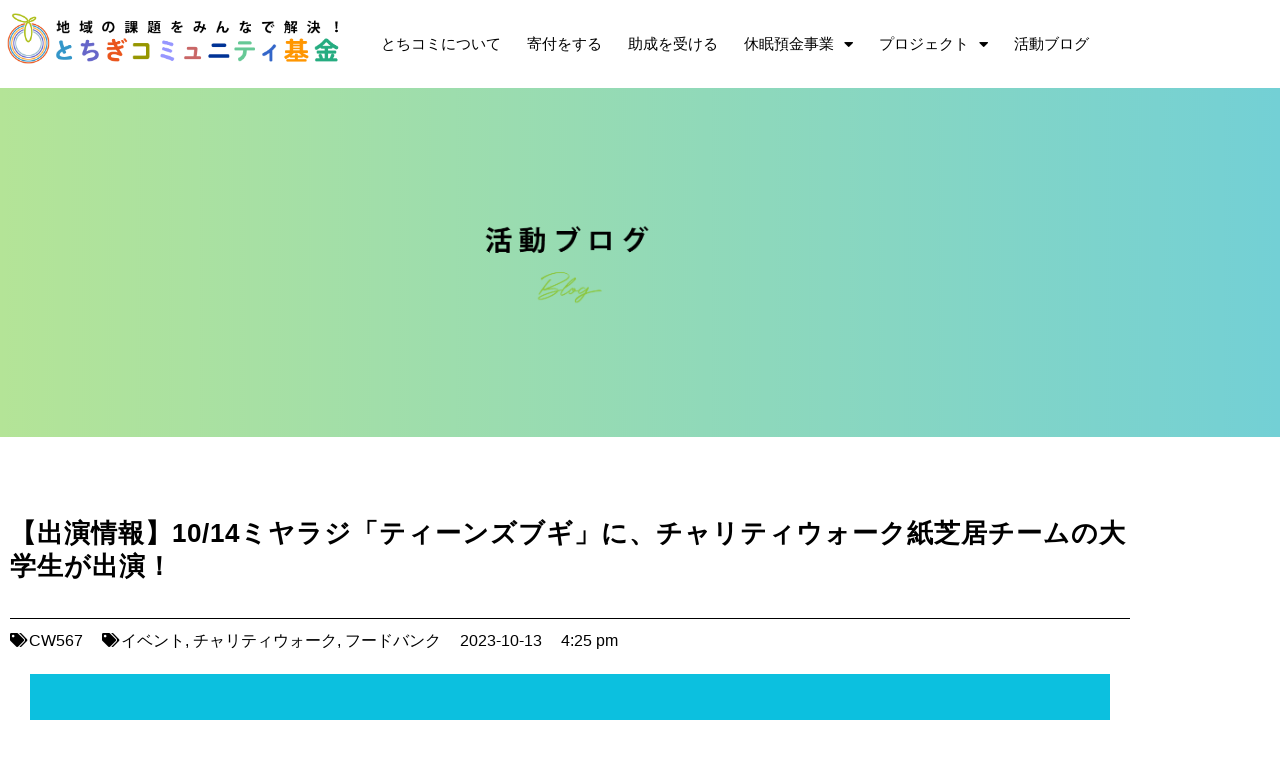

--- FILE ---
content_type: text/html; charset=UTF-8
request_url: https://tochicomi.org/cw231014/
body_size: 18420
content:
<!doctype html>
<html dir="ltr" lang="ja" prefix="og: https://ogp.me/ns#">
<head>
	<meta charset="UTF-8">
	<meta name="viewport" content="width=device-width, initial-scale=1">
	<link rel="profile" href="https://gmpg.org/xfn/11">
	<title>【出演情報】10/14ミヤラジ「ティーンズブギ」に、チャリティウォーク紙芝居チームの大学生が出演！ - とちぎコミュニティ基金</title>

		<!-- All in One SEO 4.9.3 - aioseo.com -->
	<meta name="description" content="チャリティウォーク紙芝居チームのメンバーのりりー（大学生）が、ミヤラジに出演します！ 日時 2023年10月1" />
	<meta name="robots" content="max-image-preview:large" />
	<meta name="author" content="tochicomi"/>
	<link rel="canonical" href="https://tochicomi.org/cw231014/" />
	<meta name="generator" content="All in One SEO (AIOSEO) 4.9.3" />

		<!-- Global site tag (gtag.js) - Google Analytics -->
<script async src="https://www.googletagmanager.com/gtag/js?id=G-KCCJ148WR3"></script>
<script>
  window.dataLayer = window.dataLayer || [];
  function gtag(){dataLayer.push(arguments);}
  gtag('js', new Date());

  gtag('config', 'G-KCCJ148WR3');
</script>
		<meta property="og:locale" content="ja_JP" />
		<meta property="og:site_name" content="とちぎコミュニティ基金" />
		<meta property="og:type" content="article" />
		<meta property="og:title" content="【出演情報】10/14ミヤラジ「ティーンズブギ」に、チャリティウォーク紙芝居チームの大学生が出演！ - とちぎコミュニティ基金" />
		<meta property="og:description" content="チャリティウォーク紙芝居チームのメンバーのりりー（大学生）が、ミヤラジに出演します！ 日時 2023年10月1" />
		<meta property="og:url" content="https://tochicomi.org/cw231014/" />
		<meta property="og:image" content="https://tochicomi.org/wp-content/uploads/2023/10/231014miyaradi-2.png" />
		<meta property="og:image:secure_url" content="https://tochicomi.org/wp-content/uploads/2023/10/231014miyaradi-2.png" />
		<meta property="og:image:width" content="1080" />
		<meta property="og:image:height" content="1080" />
		<meta property="article:published_time" content="2023-10-13T07:25:16+00:00" />
		<meta property="article:modified_time" content="2023-10-13T07:45:57+00:00" />
		<meta name="twitter:card" content="summary" />
		<meta name="twitter:title" content="【出演情報】10/14ミヤラジ「ティーンズブギ」に、チャリティウォーク紙芝居チームの大学生が出演！ - とちぎコミュニティ基金" />
		<meta name="twitter:description" content="チャリティウォーク紙芝居チームのメンバーのりりー（大学生）が、ミヤラジに出演します！ 日時 2023年10月1" />
		<meta name="twitter:image" content="https://tochicomi.org/wp-content/uploads/2023/10/231014miyaradi-2.png" />
		<script type="application/ld+json" class="aioseo-schema">
			{"@context":"https:\/\/schema.org","@graph":[{"@type":"BlogPosting","@id":"https:\/\/tochicomi.org\/cw231014\/#blogposting","name":"\u3010\u51fa\u6f14\u60c5\u5831\u301110\/14\u30df\u30e4\u30e9\u30b8\u300c\u30c6\u30a3\u30fc\u30f3\u30ba\u30d6\u30ae\u300d\u306b\u3001\u30c1\u30e3\u30ea\u30c6\u30a3\u30a6\u30a9\u30fc\u30af\u7d19\u829d\u5c45\u30c1\u30fc\u30e0\u306e\u5927\u5b66\u751f\u304c\u51fa\u6f14\uff01 - \u3068\u3061\u304e\u30b3\u30df\u30e5\u30cb\u30c6\u30a3\u57fa\u91d1","headline":"\u3010\u51fa\u6f14\u60c5\u5831\u301110\/14\u30df\u30e4\u30e9\u30b8\u300c\u30c6\u30a3\u30fc\u30f3\u30ba\u30d6\u30ae\u300d\u306b\u3001\u30c1\u30e3\u30ea\u30c6\u30a3\u30a6\u30a9\u30fc\u30af\u7d19\u829d\u5c45\u30c1\u30fc\u30e0\u306e\u5927\u5b66\u751f\u304c\u51fa\u6f14\uff01","author":{"@id":"https:\/\/tochicomi.org\/author\/tochicomi\/#author"},"publisher":{"@id":"https:\/\/tochicomi.org\/#organization"},"image":{"@type":"ImageObject","url":"https:\/\/tochicomi.org\/wp-content\/uploads\/2023\/10\/231014miyaradi-2.png","width":1080,"height":1080},"datePublished":"2023-10-13T16:25:16+09:00","dateModified":"2023-10-13T16:45:57+09:00","inLanguage":"ja","mainEntityOfPage":{"@id":"https:\/\/tochicomi.org\/cw231014\/#webpage"},"isPartOf":{"@id":"https:\/\/tochicomi.org\/cw231014\/#webpage"},"articleSection":"CW567, \u30a4\u30d9\u30f3\u30c8, \u30c1\u30e3\u30ea\u30c6\u30a3\u30a6\u30a9\u30fc\u30af, \u30d5\u30fc\u30c9\u30d0\u30f3\u30af"},{"@type":"BreadcrumbList","@id":"https:\/\/tochicomi.org\/cw231014\/#breadcrumblist","itemListElement":[{"@type":"ListItem","@id":"https:\/\/tochicomi.org#listItem","position":1,"name":"\u30db\u30fc\u30e0","item":"https:\/\/tochicomi.org","nextItem":{"@type":"ListItem","@id":"https:\/\/tochicomi.org\/category\/cw567\/#listItem","name":"CW567"}},{"@type":"ListItem","@id":"https:\/\/tochicomi.org\/category\/cw567\/#listItem","position":2,"name":"CW567","item":"https:\/\/tochicomi.org\/category\/cw567\/","nextItem":{"@type":"ListItem","@id":"https:\/\/tochicomi.org\/cw231014\/#listItem","name":"\u3010\u51fa\u6f14\u60c5\u5831\u301110\/14\u30df\u30e4\u30e9\u30b8\u300c\u30c6\u30a3\u30fc\u30f3\u30ba\u30d6\u30ae\u300d\u306b\u3001\u30c1\u30e3\u30ea\u30c6\u30a3\u30a6\u30a9\u30fc\u30af\u7d19\u829d\u5c45\u30c1\u30fc\u30e0\u306e\u5927\u5b66\u751f\u304c\u51fa\u6f14\uff01"},"previousItem":{"@type":"ListItem","@id":"https:\/\/tochicomi.org#listItem","name":"\u30db\u30fc\u30e0"}},{"@type":"ListItem","@id":"https:\/\/tochicomi.org\/cw231014\/#listItem","position":3,"name":"\u3010\u51fa\u6f14\u60c5\u5831\u301110\/14\u30df\u30e4\u30e9\u30b8\u300c\u30c6\u30a3\u30fc\u30f3\u30ba\u30d6\u30ae\u300d\u306b\u3001\u30c1\u30e3\u30ea\u30c6\u30a3\u30a6\u30a9\u30fc\u30af\u7d19\u829d\u5c45\u30c1\u30fc\u30e0\u306e\u5927\u5b66\u751f\u304c\u51fa\u6f14\uff01","previousItem":{"@type":"ListItem","@id":"https:\/\/tochicomi.org\/category\/cw567\/#listItem","name":"CW567"}}]},{"@type":"Organization","@id":"https:\/\/tochicomi.org\/#organization","name":"\u3068\u3061\u304e\u30b3\u30df\u30e5\u30cb\u30c6\u30a3\u57fa\u91d1","description":"\u5730\u57df\u306e\u8ab2\u984c\u3092\u307f\u3093\u306a\u3067\u89e3\u6c7a\uff01","url":"https:\/\/tochicomi.org\/","logo":{"@type":"ImageObject","url":"https:\/\/tochicomi.org\/wp-content\/uploads\/2021\/09\/001_logo02.png","@id":"https:\/\/tochicomi.org\/cw231014\/#organizationLogo","width":1058,"height":167,"caption":"\u3068\u3061\u304e\u30b3\u30df\u30e5\u30cb\u30c6\u30a3\u57fa\u91d1"},"image":{"@id":"https:\/\/tochicomi.org\/cw231014\/#organizationLogo"}},{"@type":"Person","@id":"https:\/\/tochicomi.org\/author\/tochicomi\/#author","url":"https:\/\/tochicomi.org\/author\/tochicomi\/","name":"tochicomi","image":{"@type":"ImageObject","@id":"https:\/\/tochicomi.org\/cw231014\/#authorImage","url":"https:\/\/secure.gravatar.com\/avatar\/7b544eb066b2e2e823ea09d798ca69f5265eb5b639b8af844e9308cd42b160ad?s=96&d=mm&r=g","width":96,"height":96,"caption":"tochicomi"}},{"@type":"WebPage","@id":"https:\/\/tochicomi.org\/cw231014\/#webpage","url":"https:\/\/tochicomi.org\/cw231014\/","name":"\u3010\u51fa\u6f14\u60c5\u5831\u301110\/14\u30df\u30e4\u30e9\u30b8\u300c\u30c6\u30a3\u30fc\u30f3\u30ba\u30d6\u30ae\u300d\u306b\u3001\u30c1\u30e3\u30ea\u30c6\u30a3\u30a6\u30a9\u30fc\u30af\u7d19\u829d\u5c45\u30c1\u30fc\u30e0\u306e\u5927\u5b66\u751f\u304c\u51fa\u6f14\uff01 - \u3068\u3061\u304e\u30b3\u30df\u30e5\u30cb\u30c6\u30a3\u57fa\u91d1","description":"\u30c1\u30e3\u30ea\u30c6\u30a3\u30a6\u30a9\u30fc\u30af\u7d19\u829d\u5c45\u30c1\u30fc\u30e0\u306e\u30e1\u30f3\u30d0\u30fc\u306e\u308a\u308a\u30fc\uff08\u5927\u5b66\u751f\uff09\u304c\u3001\u30df\u30e4\u30e9\u30b8\u306b\u51fa\u6f14\u3057\u307e\u3059\uff01 \u65e5\u6642 2023\u5e7410\u67081","inLanguage":"ja","isPartOf":{"@id":"https:\/\/tochicomi.org\/#website"},"breadcrumb":{"@id":"https:\/\/tochicomi.org\/cw231014\/#breadcrumblist"},"author":{"@id":"https:\/\/tochicomi.org\/author\/tochicomi\/#author"},"creator":{"@id":"https:\/\/tochicomi.org\/author\/tochicomi\/#author"},"image":{"@type":"ImageObject","url":"https:\/\/tochicomi.org\/wp-content\/uploads\/2023\/10\/231014miyaradi-2.png","@id":"https:\/\/tochicomi.org\/cw231014\/#mainImage","width":1080,"height":1080},"primaryImageOfPage":{"@id":"https:\/\/tochicomi.org\/cw231014\/#mainImage"},"datePublished":"2023-10-13T16:25:16+09:00","dateModified":"2023-10-13T16:45:57+09:00"},{"@type":"WebSite","@id":"https:\/\/tochicomi.org\/#website","url":"https:\/\/tochicomi.org\/","name":"\u3068\u3061\u304e\u30b3\u30df\u30e5\u30cb\u30c6\u30a3\u57fa\u91d1","description":"\u5730\u57df\u306e\u8ab2\u984c\u3092\u307f\u3093\u306a\u3067\u89e3\u6c7a\uff01","inLanguage":"ja","publisher":{"@id":"https:\/\/tochicomi.org\/#organization"}}]}
		</script>
		<!-- All in One SEO -->

<link rel='dns-prefetch' href='//www.googletagmanager.com' />
<link rel="alternate" type="application/rss+xml" title="とちぎコミュニティ基金 &raquo; フィード" href="https://tochicomi.org/feed/" />
<link rel="alternate" type="application/rss+xml" title="とちぎコミュニティ基金 &raquo; コメントフィード" href="https://tochicomi.org/comments/feed/" />
<link rel="alternate" title="oEmbed (JSON)" type="application/json+oembed" href="https://tochicomi.org/wp-json/oembed/1.0/embed?url=https%3A%2F%2Ftochicomi.org%2Fcw231014%2F" />
<link rel="alternate" title="oEmbed (XML)" type="text/xml+oembed" href="https://tochicomi.org/wp-json/oembed/1.0/embed?url=https%3A%2F%2Ftochicomi.org%2Fcw231014%2F&#038;format=xml" />
<style id='wp-img-auto-sizes-contain-inline-css'>
img:is([sizes=auto i],[sizes^="auto," i]){contain-intrinsic-size:3000px 1500px}
/*# sourceURL=wp-img-auto-sizes-contain-inline-css */
</style>
<style id='wp-emoji-styles-inline-css'>

	img.wp-smiley, img.emoji {
		display: inline !important;
		border: none !important;
		box-shadow: none !important;
		height: 1em !important;
		width: 1em !important;
		margin: 0 0.07em !important;
		vertical-align: -0.1em !important;
		background: none !important;
		padding: 0 !important;
	}
/*# sourceURL=wp-emoji-styles-inline-css */
</style>
<link rel='stylesheet' id='aioseo/css/src/vue/standalone/blocks/table-of-contents/global.scss-css' href='https://tochicomi.org/wp-content/plugins/all-in-one-seo-pack/dist/Lite/assets/css/table-of-contents/global.e90f6d47.css?ver=4.9.3' media='all' />
<style id='global-styles-inline-css'>
:root{--wp--preset--aspect-ratio--square: 1;--wp--preset--aspect-ratio--4-3: 4/3;--wp--preset--aspect-ratio--3-4: 3/4;--wp--preset--aspect-ratio--3-2: 3/2;--wp--preset--aspect-ratio--2-3: 2/3;--wp--preset--aspect-ratio--16-9: 16/9;--wp--preset--aspect-ratio--9-16: 9/16;--wp--preset--color--black: #000000;--wp--preset--color--cyan-bluish-gray: #abb8c3;--wp--preset--color--white: #ffffff;--wp--preset--color--pale-pink: #f78da7;--wp--preset--color--vivid-red: #cf2e2e;--wp--preset--color--luminous-vivid-orange: #ff6900;--wp--preset--color--luminous-vivid-amber: #fcb900;--wp--preset--color--light-green-cyan: #7bdcb5;--wp--preset--color--vivid-green-cyan: #00d084;--wp--preset--color--pale-cyan-blue: #8ed1fc;--wp--preset--color--vivid-cyan-blue: #0693e3;--wp--preset--color--vivid-purple: #9b51e0;--wp--preset--gradient--vivid-cyan-blue-to-vivid-purple: linear-gradient(135deg,rgb(6,147,227) 0%,rgb(155,81,224) 100%);--wp--preset--gradient--light-green-cyan-to-vivid-green-cyan: linear-gradient(135deg,rgb(122,220,180) 0%,rgb(0,208,130) 100%);--wp--preset--gradient--luminous-vivid-amber-to-luminous-vivid-orange: linear-gradient(135deg,rgb(252,185,0) 0%,rgb(255,105,0) 100%);--wp--preset--gradient--luminous-vivid-orange-to-vivid-red: linear-gradient(135deg,rgb(255,105,0) 0%,rgb(207,46,46) 100%);--wp--preset--gradient--very-light-gray-to-cyan-bluish-gray: linear-gradient(135deg,rgb(238,238,238) 0%,rgb(169,184,195) 100%);--wp--preset--gradient--cool-to-warm-spectrum: linear-gradient(135deg,rgb(74,234,220) 0%,rgb(151,120,209) 20%,rgb(207,42,186) 40%,rgb(238,44,130) 60%,rgb(251,105,98) 80%,rgb(254,248,76) 100%);--wp--preset--gradient--blush-light-purple: linear-gradient(135deg,rgb(255,206,236) 0%,rgb(152,150,240) 100%);--wp--preset--gradient--blush-bordeaux: linear-gradient(135deg,rgb(254,205,165) 0%,rgb(254,45,45) 50%,rgb(107,0,62) 100%);--wp--preset--gradient--luminous-dusk: linear-gradient(135deg,rgb(255,203,112) 0%,rgb(199,81,192) 50%,rgb(65,88,208) 100%);--wp--preset--gradient--pale-ocean: linear-gradient(135deg,rgb(255,245,203) 0%,rgb(182,227,212) 50%,rgb(51,167,181) 100%);--wp--preset--gradient--electric-grass: linear-gradient(135deg,rgb(202,248,128) 0%,rgb(113,206,126) 100%);--wp--preset--gradient--midnight: linear-gradient(135deg,rgb(2,3,129) 0%,rgb(40,116,252) 100%);--wp--preset--font-size--small: 13px;--wp--preset--font-size--medium: 20px;--wp--preset--font-size--large: 36px;--wp--preset--font-size--x-large: 42px;--wp--preset--spacing--20: 0.44rem;--wp--preset--spacing--30: 0.67rem;--wp--preset--spacing--40: 1rem;--wp--preset--spacing--50: 1.5rem;--wp--preset--spacing--60: 2.25rem;--wp--preset--spacing--70: 3.38rem;--wp--preset--spacing--80: 5.06rem;--wp--preset--shadow--natural: 6px 6px 9px rgba(0, 0, 0, 0.2);--wp--preset--shadow--deep: 12px 12px 50px rgba(0, 0, 0, 0.4);--wp--preset--shadow--sharp: 6px 6px 0px rgba(0, 0, 0, 0.2);--wp--preset--shadow--outlined: 6px 6px 0px -3px rgb(255, 255, 255), 6px 6px rgb(0, 0, 0);--wp--preset--shadow--crisp: 6px 6px 0px rgb(0, 0, 0);}:root { --wp--style--global--content-size: 800px;--wp--style--global--wide-size: 1200px; }:where(body) { margin: 0; }.wp-site-blocks > .alignleft { float: left; margin-right: 2em; }.wp-site-blocks > .alignright { float: right; margin-left: 2em; }.wp-site-blocks > .aligncenter { justify-content: center; margin-left: auto; margin-right: auto; }:where(.wp-site-blocks) > * { margin-block-start: 24px; margin-block-end: 0; }:where(.wp-site-blocks) > :first-child { margin-block-start: 0; }:where(.wp-site-blocks) > :last-child { margin-block-end: 0; }:root { --wp--style--block-gap: 24px; }:root :where(.is-layout-flow) > :first-child{margin-block-start: 0;}:root :where(.is-layout-flow) > :last-child{margin-block-end: 0;}:root :where(.is-layout-flow) > *{margin-block-start: 24px;margin-block-end: 0;}:root :where(.is-layout-constrained) > :first-child{margin-block-start: 0;}:root :where(.is-layout-constrained) > :last-child{margin-block-end: 0;}:root :where(.is-layout-constrained) > *{margin-block-start: 24px;margin-block-end: 0;}:root :where(.is-layout-flex){gap: 24px;}:root :where(.is-layout-grid){gap: 24px;}.is-layout-flow > .alignleft{float: left;margin-inline-start: 0;margin-inline-end: 2em;}.is-layout-flow > .alignright{float: right;margin-inline-start: 2em;margin-inline-end: 0;}.is-layout-flow > .aligncenter{margin-left: auto !important;margin-right: auto !important;}.is-layout-constrained > .alignleft{float: left;margin-inline-start: 0;margin-inline-end: 2em;}.is-layout-constrained > .alignright{float: right;margin-inline-start: 2em;margin-inline-end: 0;}.is-layout-constrained > .aligncenter{margin-left: auto !important;margin-right: auto !important;}.is-layout-constrained > :where(:not(.alignleft):not(.alignright):not(.alignfull)){max-width: var(--wp--style--global--content-size);margin-left: auto !important;margin-right: auto !important;}.is-layout-constrained > .alignwide{max-width: var(--wp--style--global--wide-size);}body .is-layout-flex{display: flex;}.is-layout-flex{flex-wrap: wrap;align-items: center;}.is-layout-flex > :is(*, div){margin: 0;}body .is-layout-grid{display: grid;}.is-layout-grid > :is(*, div){margin: 0;}body{padding-top: 0px;padding-right: 0px;padding-bottom: 0px;padding-left: 0px;}a:where(:not(.wp-element-button)){text-decoration: underline;}:root :where(.wp-element-button, .wp-block-button__link){background-color: #32373c;border-width: 0;color: #fff;font-family: inherit;font-size: inherit;font-style: inherit;font-weight: inherit;letter-spacing: inherit;line-height: inherit;padding-top: calc(0.667em + 2px);padding-right: calc(1.333em + 2px);padding-bottom: calc(0.667em + 2px);padding-left: calc(1.333em + 2px);text-decoration: none;text-transform: inherit;}.has-black-color{color: var(--wp--preset--color--black) !important;}.has-cyan-bluish-gray-color{color: var(--wp--preset--color--cyan-bluish-gray) !important;}.has-white-color{color: var(--wp--preset--color--white) !important;}.has-pale-pink-color{color: var(--wp--preset--color--pale-pink) !important;}.has-vivid-red-color{color: var(--wp--preset--color--vivid-red) !important;}.has-luminous-vivid-orange-color{color: var(--wp--preset--color--luminous-vivid-orange) !important;}.has-luminous-vivid-amber-color{color: var(--wp--preset--color--luminous-vivid-amber) !important;}.has-light-green-cyan-color{color: var(--wp--preset--color--light-green-cyan) !important;}.has-vivid-green-cyan-color{color: var(--wp--preset--color--vivid-green-cyan) !important;}.has-pale-cyan-blue-color{color: var(--wp--preset--color--pale-cyan-blue) !important;}.has-vivid-cyan-blue-color{color: var(--wp--preset--color--vivid-cyan-blue) !important;}.has-vivid-purple-color{color: var(--wp--preset--color--vivid-purple) !important;}.has-black-background-color{background-color: var(--wp--preset--color--black) !important;}.has-cyan-bluish-gray-background-color{background-color: var(--wp--preset--color--cyan-bluish-gray) !important;}.has-white-background-color{background-color: var(--wp--preset--color--white) !important;}.has-pale-pink-background-color{background-color: var(--wp--preset--color--pale-pink) !important;}.has-vivid-red-background-color{background-color: var(--wp--preset--color--vivid-red) !important;}.has-luminous-vivid-orange-background-color{background-color: var(--wp--preset--color--luminous-vivid-orange) !important;}.has-luminous-vivid-amber-background-color{background-color: var(--wp--preset--color--luminous-vivid-amber) !important;}.has-light-green-cyan-background-color{background-color: var(--wp--preset--color--light-green-cyan) !important;}.has-vivid-green-cyan-background-color{background-color: var(--wp--preset--color--vivid-green-cyan) !important;}.has-pale-cyan-blue-background-color{background-color: var(--wp--preset--color--pale-cyan-blue) !important;}.has-vivid-cyan-blue-background-color{background-color: var(--wp--preset--color--vivid-cyan-blue) !important;}.has-vivid-purple-background-color{background-color: var(--wp--preset--color--vivid-purple) !important;}.has-black-border-color{border-color: var(--wp--preset--color--black) !important;}.has-cyan-bluish-gray-border-color{border-color: var(--wp--preset--color--cyan-bluish-gray) !important;}.has-white-border-color{border-color: var(--wp--preset--color--white) !important;}.has-pale-pink-border-color{border-color: var(--wp--preset--color--pale-pink) !important;}.has-vivid-red-border-color{border-color: var(--wp--preset--color--vivid-red) !important;}.has-luminous-vivid-orange-border-color{border-color: var(--wp--preset--color--luminous-vivid-orange) !important;}.has-luminous-vivid-amber-border-color{border-color: var(--wp--preset--color--luminous-vivid-amber) !important;}.has-light-green-cyan-border-color{border-color: var(--wp--preset--color--light-green-cyan) !important;}.has-vivid-green-cyan-border-color{border-color: var(--wp--preset--color--vivid-green-cyan) !important;}.has-pale-cyan-blue-border-color{border-color: var(--wp--preset--color--pale-cyan-blue) !important;}.has-vivid-cyan-blue-border-color{border-color: var(--wp--preset--color--vivid-cyan-blue) !important;}.has-vivid-purple-border-color{border-color: var(--wp--preset--color--vivid-purple) !important;}.has-vivid-cyan-blue-to-vivid-purple-gradient-background{background: var(--wp--preset--gradient--vivid-cyan-blue-to-vivid-purple) !important;}.has-light-green-cyan-to-vivid-green-cyan-gradient-background{background: var(--wp--preset--gradient--light-green-cyan-to-vivid-green-cyan) !important;}.has-luminous-vivid-amber-to-luminous-vivid-orange-gradient-background{background: var(--wp--preset--gradient--luminous-vivid-amber-to-luminous-vivid-orange) !important;}.has-luminous-vivid-orange-to-vivid-red-gradient-background{background: var(--wp--preset--gradient--luminous-vivid-orange-to-vivid-red) !important;}.has-very-light-gray-to-cyan-bluish-gray-gradient-background{background: var(--wp--preset--gradient--very-light-gray-to-cyan-bluish-gray) !important;}.has-cool-to-warm-spectrum-gradient-background{background: var(--wp--preset--gradient--cool-to-warm-spectrum) !important;}.has-blush-light-purple-gradient-background{background: var(--wp--preset--gradient--blush-light-purple) !important;}.has-blush-bordeaux-gradient-background{background: var(--wp--preset--gradient--blush-bordeaux) !important;}.has-luminous-dusk-gradient-background{background: var(--wp--preset--gradient--luminous-dusk) !important;}.has-pale-ocean-gradient-background{background: var(--wp--preset--gradient--pale-ocean) !important;}.has-electric-grass-gradient-background{background: var(--wp--preset--gradient--electric-grass) !important;}.has-midnight-gradient-background{background: var(--wp--preset--gradient--midnight) !important;}.has-small-font-size{font-size: var(--wp--preset--font-size--small) !important;}.has-medium-font-size{font-size: var(--wp--preset--font-size--medium) !important;}.has-large-font-size{font-size: var(--wp--preset--font-size--large) !important;}.has-x-large-font-size{font-size: var(--wp--preset--font-size--x-large) !important;}
:root :where(.wp-block-pullquote){font-size: 1.5em;line-height: 1.6;}
/*# sourceURL=global-styles-inline-css */
</style>
<link rel='stylesheet' id='hello-elementor-css' href='https://tochicomi.org/wp-content/themes/hello-elementor/assets/css/reset.css?ver=3.4.6' media='all' />
<link rel='stylesheet' id='hello-elementor-theme-style-css' href='https://tochicomi.org/wp-content/themes/hello-elementor/assets/css/theme.css?ver=3.4.6' media='all' />
<link rel='stylesheet' id='hello-elementor-header-footer-css' href='https://tochicomi.org/wp-content/themes/hello-elementor/assets/css/header-footer.css?ver=3.4.6' media='all' />
<link rel='stylesheet' id='elementor-frontend-css' href='https://tochicomi.org/wp-content/plugins/elementor/assets/css/frontend.min.css?ver=3.34.4' media='all' />
<link rel='stylesheet' id='elementor-post-5-css' href='https://tochicomi.org/wp-content/uploads/elementor/css/post-5.css?ver=1769870689' media='all' />
<link rel='stylesheet' id='widget-image-css' href='https://tochicomi.org/wp-content/plugins/elementor/assets/css/widget-image.min.css?ver=3.34.4' media='all' />
<link rel='stylesheet' id='widget-nav-menu-css' href='https://tochicomi.org/wp-content/plugins/elementor-pro/assets/css/widget-nav-menu.min.css?ver=3.34.4' media='all' />
<link rel='stylesheet' id='e-sticky-css' href='https://tochicomi.org/wp-content/plugins/elementor-pro/assets/css/modules/sticky.min.css?ver=3.34.4' media='all' />
<link rel='stylesheet' id='widget-spacer-css' href='https://tochicomi.org/wp-content/plugins/elementor/assets/css/widget-spacer.min.css?ver=3.34.4' media='all' />
<link rel='stylesheet' id='widget-social-icons-css' href='https://tochicomi.org/wp-content/plugins/elementor/assets/css/widget-social-icons.min.css?ver=3.34.4' media='all' />
<link rel='stylesheet' id='e-apple-webkit-css' href='https://tochicomi.org/wp-content/plugins/elementor/assets/css/conditionals/apple-webkit.min.css?ver=3.34.4' media='all' />
<link rel='stylesheet' id='widget-heading-css' href='https://tochicomi.org/wp-content/plugins/elementor/assets/css/widget-heading.min.css?ver=3.34.4' media='all' />
<link rel='stylesheet' id='widget-divider-css' href='https://tochicomi.org/wp-content/plugins/elementor/assets/css/widget-divider.min.css?ver=3.34.4' media='all' />
<link rel='stylesheet' id='widget-icon-list-css' href='https://tochicomi.org/wp-content/plugins/elementor/assets/css/widget-icon-list.min.css?ver=3.34.4' media='all' />
<link rel='stylesheet' id='e-animation-fadeIn-css' href='https://tochicomi.org/wp-content/plugins/elementor/assets/lib/animations/styles/fadeIn.min.css?ver=3.34.4' media='all' />
<link rel='stylesheet' id='widget-post-info-css' href='https://tochicomi.org/wp-content/plugins/elementor-pro/assets/css/widget-post-info.min.css?ver=3.34.4' media='all' />
<link rel='stylesheet' id='elementor-icons-shared-0-css' href='https://tochicomi.org/wp-content/plugins/elementor/assets/lib/font-awesome/css/fontawesome.min.css?ver=5.15.3' media='all' />
<link rel='stylesheet' id='elementor-icons-fa-regular-css' href='https://tochicomi.org/wp-content/plugins/elementor/assets/lib/font-awesome/css/regular.min.css?ver=5.15.3' media='all' />
<link rel='stylesheet' id='elementor-icons-fa-solid-css' href='https://tochicomi.org/wp-content/plugins/elementor/assets/lib/font-awesome/css/solid.min.css?ver=5.15.3' media='all' />
<link rel='stylesheet' id='widget-share-buttons-css' href='https://tochicomi.org/wp-content/plugins/elementor-pro/assets/css/widget-share-buttons.min.css?ver=3.34.4' media='all' />
<link rel='stylesheet' id='elementor-icons-fa-brands-css' href='https://tochicomi.org/wp-content/plugins/elementor/assets/lib/font-awesome/css/brands.min.css?ver=5.15.3' media='all' />
<link rel='stylesheet' id='elementor-icons-css' href='https://tochicomi.org/wp-content/plugins/elementor/assets/lib/eicons/css/elementor-icons.min.css?ver=5.46.0' media='all' />
<link rel='stylesheet' id='font-awesome-5-all-css' href='https://tochicomi.org/wp-content/plugins/elementor/assets/lib/font-awesome/css/all.min.css?ver=3.34.4' media='all' />
<link rel='stylesheet' id='font-awesome-4-shim-css' href='https://tochicomi.org/wp-content/plugins/elementor/assets/lib/font-awesome/css/v4-shims.min.css?ver=3.34.4' media='all' />
<link rel='stylesheet' id='widget-video-css' href='https://tochicomi.org/wp-content/plugins/elementor/assets/css/widget-video.min.css?ver=3.34.4' media='all' />
<link rel='stylesheet' id='elementor-post-14699-css' href='https://tochicomi.org/wp-content/uploads/elementor/css/post-14699.css?ver=1769871204' media='all' />
<link rel='stylesheet' id='elementor-post-579-css' href='https://tochicomi.org/wp-content/uploads/elementor/css/post-579.css?ver=1769870689' media='all' />
<link rel='stylesheet' id='elementor-post-796-css' href='https://tochicomi.org/wp-content/uploads/elementor/css/post-796.css?ver=1769870689' media='all' />
<link rel='stylesheet' id='elementor-post-906-css' href='https://tochicomi.org/wp-content/uploads/elementor/css/post-906.css?ver=1769870689' media='all' />
<link rel='stylesheet' id='elementor-gf-local-notosansjp-css' href='http://tochicomi.org/wp-content/uploads/elementor/google-fonts/css/notosansjp.css?ver=1742221633' media='all' />
<script src="https://tochicomi.org/wp-includes/js/jquery/jquery.min.js?ver=3.7.1" id="jquery-core-js"></script>
<script src="https://tochicomi.org/wp-includes/js/jquery/jquery-migrate.min.js?ver=3.4.1" id="jquery-migrate-js"></script>
<script src="https://tochicomi.org/wp-content/plugins/elementor/assets/lib/font-awesome/js/v4-shims.min.js?ver=3.34.4" id="font-awesome-4-shim-js"></script>
<link rel="https://api.w.org/" href="https://tochicomi.org/wp-json/" /><link rel="alternate" title="JSON" type="application/json" href="https://tochicomi.org/wp-json/wp/v2/posts/14699" /><link rel="EditURI" type="application/rsd+xml" title="RSD" href="https://tochicomi.org/xmlrpc.php?rsd" />
<meta name="generator" content="WordPress 6.9" />
<link rel='shortlink' href='https://tochicomi.org/?p=14699' />
<meta name="generator" content="Site Kit by Google 1.171.0" /><meta name="generator" content="Elementor 3.34.4; features: additional_custom_breakpoints; settings: css_print_method-external, google_font-enabled, font_display-auto">
			<style>
				.e-con.e-parent:nth-of-type(n+4):not(.e-lazyloaded):not(.e-no-lazyload),
				.e-con.e-parent:nth-of-type(n+4):not(.e-lazyloaded):not(.e-no-lazyload) * {
					background-image: none !important;
				}
				@media screen and (max-height: 1024px) {
					.e-con.e-parent:nth-of-type(n+3):not(.e-lazyloaded):not(.e-no-lazyload),
					.e-con.e-parent:nth-of-type(n+3):not(.e-lazyloaded):not(.e-no-lazyload) * {
						background-image: none !important;
					}
				}
				@media screen and (max-height: 640px) {
					.e-con.e-parent:nth-of-type(n+2):not(.e-lazyloaded):not(.e-no-lazyload),
					.e-con.e-parent:nth-of-type(n+2):not(.e-lazyloaded):not(.e-no-lazyload) * {
						background-image: none !important;
					}
				}
			</style>
			<link rel="icon" href="https://tochicomi.org/wp-content/uploads/2021/09/elementor/thumbs/000_fabi-pe7269rn72vi6vxjud3vx8i1oojfsb2n61hqgn25oc.png" sizes="32x32" />
<link rel="icon" href="https://tochicomi.org/wp-content/uploads/2021/09/000_fabi-300x300.png" sizes="192x192" />
<link rel="apple-touch-icon" href="https://tochicomi.org/wp-content/uploads/2021/09/000_fabi-300x300.png" />
<meta name="msapplication-TileImage" content="https://tochicomi.org/wp-content/uploads/2021/09/000_fabi-300x300.png" />
		<style id="wp-custom-css">
			/* タブ水平表示CSSコード */
@media (min-width: 320px) {
  #horizontal .elementor-tabs-wrapper {
    display: flex;
      flex-direction: row;
  }
}
@media (min-width: 320px) {
  #horizontal .elementor-tab-mobile-title {
    display: none;
  }
}
		</style>
		</head>
<body class="wp-singular post-template-default single single-post postid-14699 single-format-standard wp-custom-logo wp-embed-responsive wp-theme-hello-elementor hello-elementor-default elementor-default elementor-template-full-width elementor-kit-5 elementor-page elementor-page-14699 elementor-page-906">


<a class="skip-link screen-reader-text" href="#content">コンテンツにスキップ</a>

		<header data-elementor-type="header" data-elementor-id="579" class="elementor elementor-579 elementor-location-header" data-elementor-post-type="elementor_library">
					<header class="elementor-section elementor-top-section elementor-element elementor-element-a99b8a3 elementor-section-content-middle elementor-section-boxed elementor-section-height-default elementor-section-height-default" data-id="a99b8a3" data-element_type="section" data-settings="{&quot;background_background&quot;:&quot;classic&quot;,&quot;sticky&quot;:&quot;top&quot;,&quot;sticky_effects_offset&quot;:100,&quot;sticky_on&quot;:[&quot;desktop&quot;,&quot;tablet&quot;,&quot;mobile&quot;],&quot;sticky_offset&quot;:0,&quot;sticky_anchor_link_offset&quot;:0}">
						<div class="elementor-container elementor-column-gap-narrow">
					<div class="elementor-column elementor-col-50 elementor-top-column elementor-element elementor-element-f622408" data-id="f622408" data-element_type="column">
			<div class="elementor-widget-wrap elementor-element-populated">
						<div class="elementor-element elementor-element-5243389 elementor-widget elementor-widget-theme-site-logo elementor-widget-image" data-id="5243389" data-element_type="widget" data-widget_type="theme-site-logo.default">
				<div class="elementor-widget-container">
											<a href="https://tochicomi.org">
			<img loading="lazy" width="1058" height="167" src="https://tochicomi.org/wp-content/uploads/2021/09/001_logo02.png" class="attachment-full size-full wp-image-1622" alt="とちぎコミュニティ基金" srcset="https://tochicomi.org/wp-content/uploads/2021/09/001_logo02.png 1058w, https://tochicomi.org/wp-content/uploads/2021/09/001_logo02-300x47.png 300w, https://tochicomi.org/wp-content/uploads/2021/09/001_logo02-1024x162.png 1024w, https://tochicomi.org/wp-content/uploads/2021/09/001_logo02-768x121.png 768w" sizes="(max-width: 1058px) 100vw, 1058px" />				</a>
											</div>
				</div>
					</div>
		</div>
				<div class="elementor-column elementor-col-50 elementor-top-column elementor-element elementor-element-24b12465" data-id="24b12465" data-element_type="column">
			<div class="elementor-widget-wrap elementor-element-populated">
						<div class="elementor-element elementor-element-141aa8b4 elementor-nav-menu__align-start elementor-nav-menu--stretch sticky-navi-menu elementor-nav-menu--dropdown-tablet elementor-nav-menu__text-align-aside elementor-nav-menu--toggle elementor-nav-menu--burger elementor-widget elementor-widget-nav-menu" data-id="141aa8b4" data-element_type="widget" data-settings="{&quot;full_width&quot;:&quot;stretch&quot;,&quot;layout&quot;:&quot;horizontal&quot;,&quot;submenu_icon&quot;:{&quot;value&quot;:&quot;&lt;i class=\&quot;fas fa-caret-down\&quot; aria-hidden=\&quot;true\&quot;&gt;&lt;\/i&gt;&quot;,&quot;library&quot;:&quot;fa-solid&quot;},&quot;toggle&quot;:&quot;burger&quot;}" data-widget_type="nav-menu.default">
				<div class="elementor-widget-container">
								<nav aria-label="メニュー" class="elementor-nav-menu--main elementor-nav-menu__container elementor-nav-menu--layout-horizontal e--pointer-text e--animation-none">
				<ul id="menu-1-141aa8b4" class="elementor-nav-menu"><li class="menu-item menu-item-type-post_type menu-item-object-page menu-item-5920"><a href="https://tochicomi.org/aboutus/" class="elementor-item">とちコミについて</a></li>
<li class="menu-item menu-item-type-post_type menu-item-object-page menu-item-6128"><a href="https://tochicomi.org/donate/" class="elementor-item">寄付をする</a></li>
<li class="menu-item menu-item-type-post_type menu-item-object-page menu-item-6127"><a href="https://tochicomi.org/subsidy/" class="elementor-item">助成を受ける</a></li>
<li class="menu-item menu-item-type-post_type menu-item-object-page menu-item-has-children menu-item-7254"><a href="https://tochicomi.org/kyumin2022/" class="elementor-item">休眠預金事業</a>
<ul class="sub-menu elementor-nav-menu--dropdown">
	<li class="menu-item menu-item-type-post_type menu-item-object-page menu-item-7531"><a href="https://tochicomi.org/kyumin2022/" class="elementor-sub-item">助成プログラム詳細</a></li>
	<li class="menu-item menu-item-type-post_type menu-item-object-page menu-item-8597"><a href="https://tochicomi.org/kyumin2022/selection-result/" class="elementor-sub-item">選考結果のお知らせ</a></li>
	<li class="menu-item menu-item-type-post_type menu-item-object-page menu-item-7547"><a href="https://tochicomi.org/kyumin2022/selection-result-2/" class="elementor-sub-item">採択者向け情報</a></li>
	<li class="menu-item menu-item-type-post_type menu-item-object-page menu-item-7749"><a href="https://tochicomi.org/kyumin2022/shinsei/" class="elementor-sub-item">申請団体・審査プロセス</a></li>
	<li class="menu-item menu-item-type-post_type menu-item-object-page menu-item-7439"><a href="https://tochicomi.org/kyumin2022/faq/" class="elementor-sub-item">FAQ</a></li>
</ul>
</li>
<li class="menu-item menu-item-type-post_type menu-item-object-page menu-item-has-children menu-item-5598"><a href="https://tochicomi.org/donate/" class="elementor-item">プロジェクト</a>
<ul class="sub-menu elementor-nav-menu--dropdown">
	<li class="menu-item menu-item-type-post_type menu-item-object-page menu-item-9206"><a href="https://tochicomi.org/cw567/" class="elementor-sub-item">チャリティウォーク</a></li>
	<li class="menu-item menu-item-type-post_type menu-item-object-page menu-item-2835"><a href="https://tochicomi.org/santa/" class="elementor-sub-item">サンタdeラン</a></li>
	<li class="menu-item menu-item-type-post_type menu-item-object-page menu-item-has-children menu-item-3110"><a href="https://tochicomi.org/sunsun-project/" class="elementor-sub-item">子どもSUNSUNプロジェクト</a>
	<ul class="sub-menu elementor-nav-menu--dropdown">
		<li class="menu-item menu-item-type-post_type menu-item-object-page menu-item-3136"><a href="https://tochicomi.org/sunsun-project/real/" class="elementor-sub-item">貧困の現状</a></li>
		<li class="menu-item menu-item-type-post_type menu-item-object-page menu-item-3213"><a href="https://tochicomi.org/sunsun-project/project/" class="elementor-sub-item">プロジェクトについて</a></li>
		<li class="menu-item menu-item-type-post_type menu-item-object-page menu-item-has-children menu-item-3445"><a href="https://tochicomi.org/sunsun-project/donate/" class="elementor-sub-item">寄付する</a>
		<ul class="sub-menu elementor-nav-menu--dropdown">
			<li class="menu-item menu-item-type-post_type menu-item-object-page menu-item-3648"><a href="https://tochicomi.org/sunsun-project/%e6%94%af%e6%8f%b4-%e5%af%84%e4%bb%98-%e5%8f%82%e5%8a%a0-%e5%90%84%e7%a8%ae%e5%a4%89%e6%9b%b4-%e5%81%9c%e6%ad%a2/" class="elementor-sub-item">SUNSUN寄付・各種変更・停止</a></li>
			<li class="menu-item menu-item-type-post_type menu-item-object-page menu-item-4458"><a href="https://tochicomi.org/sunsun-project/support/" class="elementor-sub-item">ご支援いただいている皆様</a></li>
		</ul>
</li>
		<li class="menu-item menu-item-type-post_type menu-item-object-page menu-item-9830"><a href="https://tochicomi.org/sunsun-project/subsidy/" class="elementor-sub-item">子どもSUNSUN助成金</a></li>
		<li class="menu-item menu-item-type-post_type menu-item-object-page menu-item-3647"><a href="https://tochicomi.org/sunsun-project/launch/" class="elementor-sub-item">プロジェクトを立ち上げる</a></li>
	</ul>
</li>
	<li class="menu-item menu-item-type-post_type menu-item-object-page menu-item-4459"><a href="https://tochicomi.org/donate/izoukifu/" class="elementor-sub-item">遺贈寄付</a></li>
</ul>
</li>
<li class="menu-item menu-item-type-post_type menu-item-object-page current_page_parent menu-item-9455"><a href="https://tochicomi.org/blog_archives/" class="elementor-item">活動ブログ</a></li>
</ul>			</nav>
					<div class="elementor-menu-toggle" role="button" tabindex="0" aria-label="Menu Toggle" aria-expanded="false">
			<i aria-hidden="true" role="presentation" class="elementor-menu-toggle__icon--open eicon-menu-bar"></i><i aria-hidden="true" role="presentation" class="elementor-menu-toggle__icon--close eicon-close"></i>		</div>
					<nav class="elementor-nav-menu--dropdown elementor-nav-menu__container" aria-hidden="true">
				<ul id="menu-2-141aa8b4" class="elementor-nav-menu"><li class="menu-item menu-item-type-post_type menu-item-object-page menu-item-5920"><a href="https://tochicomi.org/aboutus/" class="elementor-item" tabindex="-1">とちコミについて</a></li>
<li class="menu-item menu-item-type-post_type menu-item-object-page menu-item-6128"><a href="https://tochicomi.org/donate/" class="elementor-item" tabindex="-1">寄付をする</a></li>
<li class="menu-item menu-item-type-post_type menu-item-object-page menu-item-6127"><a href="https://tochicomi.org/subsidy/" class="elementor-item" tabindex="-1">助成を受ける</a></li>
<li class="menu-item menu-item-type-post_type menu-item-object-page menu-item-has-children menu-item-7254"><a href="https://tochicomi.org/kyumin2022/" class="elementor-item" tabindex="-1">休眠預金事業</a>
<ul class="sub-menu elementor-nav-menu--dropdown">
	<li class="menu-item menu-item-type-post_type menu-item-object-page menu-item-7531"><a href="https://tochicomi.org/kyumin2022/" class="elementor-sub-item" tabindex="-1">助成プログラム詳細</a></li>
	<li class="menu-item menu-item-type-post_type menu-item-object-page menu-item-8597"><a href="https://tochicomi.org/kyumin2022/selection-result/" class="elementor-sub-item" tabindex="-1">選考結果のお知らせ</a></li>
	<li class="menu-item menu-item-type-post_type menu-item-object-page menu-item-7547"><a href="https://tochicomi.org/kyumin2022/selection-result-2/" class="elementor-sub-item" tabindex="-1">採択者向け情報</a></li>
	<li class="menu-item menu-item-type-post_type menu-item-object-page menu-item-7749"><a href="https://tochicomi.org/kyumin2022/shinsei/" class="elementor-sub-item" tabindex="-1">申請団体・審査プロセス</a></li>
	<li class="menu-item menu-item-type-post_type menu-item-object-page menu-item-7439"><a href="https://tochicomi.org/kyumin2022/faq/" class="elementor-sub-item" tabindex="-1">FAQ</a></li>
</ul>
</li>
<li class="menu-item menu-item-type-post_type menu-item-object-page menu-item-has-children menu-item-5598"><a href="https://tochicomi.org/donate/" class="elementor-item" tabindex="-1">プロジェクト</a>
<ul class="sub-menu elementor-nav-menu--dropdown">
	<li class="menu-item menu-item-type-post_type menu-item-object-page menu-item-9206"><a href="https://tochicomi.org/cw567/" class="elementor-sub-item" tabindex="-1">チャリティウォーク</a></li>
	<li class="menu-item menu-item-type-post_type menu-item-object-page menu-item-2835"><a href="https://tochicomi.org/santa/" class="elementor-sub-item" tabindex="-1">サンタdeラン</a></li>
	<li class="menu-item menu-item-type-post_type menu-item-object-page menu-item-has-children menu-item-3110"><a href="https://tochicomi.org/sunsun-project/" class="elementor-sub-item" tabindex="-1">子どもSUNSUNプロジェクト</a>
	<ul class="sub-menu elementor-nav-menu--dropdown">
		<li class="menu-item menu-item-type-post_type menu-item-object-page menu-item-3136"><a href="https://tochicomi.org/sunsun-project/real/" class="elementor-sub-item" tabindex="-1">貧困の現状</a></li>
		<li class="menu-item menu-item-type-post_type menu-item-object-page menu-item-3213"><a href="https://tochicomi.org/sunsun-project/project/" class="elementor-sub-item" tabindex="-1">プロジェクトについて</a></li>
		<li class="menu-item menu-item-type-post_type menu-item-object-page menu-item-has-children menu-item-3445"><a href="https://tochicomi.org/sunsun-project/donate/" class="elementor-sub-item" tabindex="-1">寄付する</a>
		<ul class="sub-menu elementor-nav-menu--dropdown">
			<li class="menu-item menu-item-type-post_type menu-item-object-page menu-item-3648"><a href="https://tochicomi.org/sunsun-project/%e6%94%af%e6%8f%b4-%e5%af%84%e4%bb%98-%e5%8f%82%e5%8a%a0-%e5%90%84%e7%a8%ae%e5%a4%89%e6%9b%b4-%e5%81%9c%e6%ad%a2/" class="elementor-sub-item" tabindex="-1">SUNSUN寄付・各種変更・停止</a></li>
			<li class="menu-item menu-item-type-post_type menu-item-object-page menu-item-4458"><a href="https://tochicomi.org/sunsun-project/support/" class="elementor-sub-item" tabindex="-1">ご支援いただいている皆様</a></li>
		</ul>
</li>
		<li class="menu-item menu-item-type-post_type menu-item-object-page menu-item-9830"><a href="https://tochicomi.org/sunsun-project/subsidy/" class="elementor-sub-item" tabindex="-1">子どもSUNSUN助成金</a></li>
		<li class="menu-item menu-item-type-post_type menu-item-object-page menu-item-3647"><a href="https://tochicomi.org/sunsun-project/launch/" class="elementor-sub-item" tabindex="-1">プロジェクトを立ち上げる</a></li>
	</ul>
</li>
	<li class="menu-item menu-item-type-post_type menu-item-object-page menu-item-4459"><a href="https://tochicomi.org/donate/izoukifu/" class="elementor-sub-item" tabindex="-1">遺贈寄付</a></li>
</ul>
</li>
<li class="menu-item menu-item-type-post_type menu-item-object-page current_page_parent menu-item-9455"><a href="https://tochicomi.org/blog_archives/" class="elementor-item" tabindex="-1">活動ブログ</a></li>
</ul>			</nav>
						</div>
				</div>
					</div>
		</div>
					</div>
		</header>
				</header>
				<div data-elementor-type="single-post" data-elementor-id="906" class="elementor elementor-906 elementor-location-single post-14699 post type-post status-publish format-standard has-post-thumbnail hentry category-cw567 tag-92 tag-17 tag-20" data-elementor-post-type="elementor_library">
					<section class="elementor-section elementor-top-section elementor-element elementor-element-9c7c9aa elementor-section-boxed elementor-section-height-default elementor-section-height-default" data-id="9c7c9aa" data-element_type="section" data-settings="{&quot;background_background&quot;:&quot;gradient&quot;}">
						<div class="elementor-container elementor-column-gap-default">
					<div class="elementor-column elementor-col-100 elementor-top-column elementor-element elementor-element-9be996f" data-id="9be996f" data-element_type="column">
			<div class="elementor-widget-wrap elementor-element-populated">
						<div class="elementor-element elementor-element-88863f1 elementor-invisible elementor-widget elementor-widget-image" data-id="88863f1" data-element_type="widget" data-settings="{&quot;_animation&quot;:&quot;fadeIn&quot;}" data-widget_type="image.default">
				<div class="elementor-widget-container">
															<img loading="lazy" width="930" height="281" src="https://tochicomi.org/wp-content/uploads/2021/09/026_subt_blog-1.png" class="attachment-full size-full wp-image-253" alt="活動ブログ" srcset="https://tochicomi.org/wp-content/uploads/2021/09/026_subt_blog-1.png 930w, https://tochicomi.org/wp-content/uploads/2021/09/026_subt_blog-1-300x91.png 300w, https://tochicomi.org/wp-content/uploads/2021/09/026_subt_blog-1-768x232.png 768w" sizes="(max-width: 930px) 100vw, 930px" />															</div>
				</div>
					</div>
		</div>
					</div>
		</section>
				<section class="elementor-section elementor-top-section elementor-element elementor-element-1ff99e6 elementor-section-boxed elementor-section-height-default elementor-section-height-default" data-id="1ff99e6" data-element_type="section">
						<div class="elementor-container elementor-column-gap-default">
					<div class="elementor-column elementor-col-100 elementor-top-column elementor-element elementor-element-4152deb" data-id="4152deb" data-element_type="column">
			<div class="elementor-widget-wrap elementor-element-populated">
						<div class="elementor-element elementor-element-0c5f94c elementor-hidden-mobile elementor-widget elementor-widget-spacer" data-id="0c5f94c" data-element_type="widget" data-widget_type="spacer.default">
				<div class="elementor-widget-container">
							<div class="elementor-spacer">
			<div class="elementor-spacer-inner"></div>
		</div>
						</div>
				</div>
					</div>
		</div>
					</div>
		</section>
				<section class="elementor-section elementor-top-section elementor-element elementor-element-097ae14 elementor-section-boxed elementor-section-height-default elementor-section-height-default" data-id="097ae14" data-element_type="section">
						<div class="elementor-container elementor-column-gap-default">
					<div class="elementor-column elementor-col-100 elementor-top-column elementor-element elementor-element-bcf8a18" data-id="bcf8a18" data-element_type="column">
			<div class="elementor-widget-wrap elementor-element-populated">
						<div class="elementor-element elementor-element-47c005f elementor-widget elementor-widget-theme-post-title elementor-page-title elementor-widget-heading" data-id="47c005f" data-element_type="widget" data-widget_type="theme-post-title.default">
				<div class="elementor-widget-container">
					<h3 class="elementor-heading-title elementor-size-default">【出演情報】10/14ミヤラジ「ティーンズブギ」に、チャリティウォーク紙芝居チームの大学生が出演！</h3>				</div>
				</div>
					</div>
		</div>
					</div>
		</section>
				<section class="elementor-section elementor-top-section elementor-element elementor-element-52207b7 elementor-section-boxed elementor-section-height-default elementor-section-height-default" data-id="52207b7" data-element_type="section">
						<div class="elementor-container elementor-column-gap-default">
					<div class="elementor-column elementor-col-100 elementor-top-column elementor-element elementor-element-d6ca437" data-id="d6ca437" data-element_type="column">
			<div class="elementor-widget-wrap elementor-element-populated">
						<div class="elementor-element elementor-element-311cbbe elementor-widget-divider--view-line elementor-widget elementor-widget-divider" data-id="311cbbe" data-element_type="widget" data-widget_type="divider.default">
				<div class="elementor-widget-container">
							<div class="elementor-divider">
			<span class="elementor-divider-separator">
						</span>
		</div>
						</div>
				</div>
				<div class="elementor-element elementor-element-c5c1c65 elementor-align-right elementor-widget elementor-widget-post-info" data-id="c5c1c65" data-element_type="widget" data-widget_type="post-info.default">
				<div class="elementor-widget-container">
							<ul class="elementor-inline-items elementor-icon-list-items elementor-post-info">
								<li class="elementor-icon-list-item elementor-repeater-item-089a0d3 elementor-inline-item" itemprop="about">
										<span class="elementor-icon-list-icon">
								<i aria-hidden="true" class="fas fa-tags"></i>							</span>
									<span class="elementor-icon-list-text elementor-post-info__item elementor-post-info__item--type-terms">
										<span class="elementor-post-info__terms-list">
				<a href="https://tochicomi.org/category/cw567/" class="elementor-post-info__terms-list-item">CW567</a>				</span>
					</span>
								</li>
				<li class="elementor-icon-list-item elementor-repeater-item-e430140 elementor-inline-item" itemprop="about">
										<span class="elementor-icon-list-icon">
								<i aria-hidden="true" class="fas fa-tags"></i>							</span>
									<span class="elementor-icon-list-text elementor-post-info__item elementor-post-info__item--type-terms">
										<span class="elementor-post-info__terms-list">
				<a href="https://tochicomi.org/tag/%e3%82%a4%e3%83%99%e3%83%b3%e3%83%88/" class="elementor-post-info__terms-list-item">イベント</a>, <a href="https://tochicomi.org/tag/%e3%83%81%e3%83%a3%e3%83%aa%e3%83%86%e3%82%a3%e3%82%a6%e3%82%a9%e3%83%bc%e3%82%af/" class="elementor-post-info__terms-list-item">チャリティウォーク</a>, <a href="https://tochicomi.org/tag/%e3%83%95%e3%83%bc%e3%83%89%e3%83%90%e3%83%b3%e3%82%af/" class="elementor-post-info__terms-list-item">フードバンク</a>				</span>
					</span>
								</li>
				<li class="elementor-icon-list-item elementor-repeater-item-93f1b31 elementor-inline-item" itemprop="datePublished">
						<a href="https://tochicomi.org/2023/10/13/">
														<span class="elementor-icon-list-text elementor-post-info__item elementor-post-info__item--type-date">
										<time>2023-10-13</time>					</span>
									</a>
				</li>
				<li class="elementor-icon-list-item elementor-repeater-item-41b22a1 elementor-inline-item">
													<span class="elementor-icon-list-text elementor-post-info__item elementor-post-info__item--type-time">
										<time>4:25 pm</time>					</span>
								</li>
				</ul>
						</div>
				</div>
					</div>
		</div>
					</div>
		</section>
				<section class="elementor-section elementor-top-section elementor-element elementor-element-55cd09c elementor-section-boxed elementor-section-height-default elementor-section-height-default" data-id="55cd09c" data-element_type="section">
						<div class="elementor-container elementor-column-gap-default">
					<div class="elementor-column elementor-col-100 elementor-top-column elementor-element elementor-element-8556eee" data-id="8556eee" data-element_type="column">
			<div class="elementor-widget-wrap elementor-element-populated">
						<div class="elementor-element elementor-element-f5e5256 elementor-widget elementor-widget-theme-post-featured-image elementor-widget-image" data-id="f5e5256" data-element_type="widget" data-widget_type="theme-post-featured-image.default">
				<div class="elementor-widget-container">
															<img loading="lazy" width="1080" height="1080" src="https://tochicomi.org/wp-content/uploads/2023/10/231014miyaradi-2.png" class="attachment-full size-full wp-image-14704" alt="" srcset="https://tochicomi.org/wp-content/uploads/2023/10/231014miyaradi-2.png 1080w, https://tochicomi.org/wp-content/uploads/2023/10/231014miyaradi-2-300x300.png 300w, https://tochicomi.org/wp-content/uploads/2023/10/231014miyaradi-2-1024x1024.png 1024w, https://tochicomi.org/wp-content/uploads/2023/10/231014miyaradi-2-150x150.png 150w, https://tochicomi.org/wp-content/uploads/2023/10/231014miyaradi-2-768x768.png 768w" sizes="(max-width: 1080px) 100vw, 1080px" />															</div>
				</div>
					</div>
		</div>
					</div>
		</section>
				<section class="elementor-section elementor-top-section elementor-element elementor-element-689d5ab elementor-section-boxed elementor-section-height-default elementor-section-height-default" data-id="689d5ab" data-element_type="section">
						<div class="elementor-container elementor-column-gap-default">
					<div class="elementor-column elementor-col-100 elementor-top-column elementor-element elementor-element-c4f8654" data-id="c4f8654" data-element_type="column">
			<div class="elementor-widget-wrap elementor-element-populated">
						<div class="elementor-element elementor-element-c85a5d2 elementor-widget elementor-widget-theme-post-content" data-id="c85a5d2" data-element_type="widget" data-widget_type="theme-post-content.default">
				<div class="elementor-widget-container">
							<div data-elementor-type="wp-post" data-elementor-id="14699" class="elementor elementor-14699" data-elementor-post-type="post">
						<section class="elementor-section elementor-top-section elementor-element elementor-element-a9eebb8 elementor-section-boxed elementor-section-height-default elementor-section-height-default" data-id="a9eebb8" data-element_type="section">
						<div class="elementor-container elementor-column-gap-default">
					<div class="elementor-column elementor-col-100 elementor-top-column elementor-element elementor-element-519d4a6" data-id="519d4a6" data-element_type="column">
			<div class="elementor-widget-wrap elementor-element-populated">
						<div class="elementor-element elementor-element-e960a84 elementor-widget elementor-widget-text-editor" data-id="e960a84" data-element_type="widget" data-widget_type="text-editor.default">
				<div class="elementor-widget-container">
									<p><a href="https://tochicomi.org/cwkami0715/">チャリティウォーク紙芝居チーム</a>のメンバーのりりー（大学生）が、ミヤラジに出演します！</p><p>日時　2023年10月14日(土)14時～</p><p>番組名『Teen’ｓ　Boogie（ティーンズブギ）』</p><p>アプリやブラウザから、全国どこからでも聴けます。</p><p>フードバンクを広める紙芝居の発案者のりりーが、いろいろお話しちゃいますよ～</p><p>ぜひ、お耳を貸してくださいね！</p>								</div>
				</div>
				<div class="elementor-element elementor-element-d7d3898 elementor-align-left elementor-widget elementor-widget-button" data-id="d7d3898" data-element_type="widget" data-widget_type="button.default">
				<div class="elementor-widget-container">
									<div class="elementor-button-wrapper">
					<a class="elementor-button elementor-button-link elementor-size-sm" href="https://fmplapla.com/miyaradi">
						<span class="elementor-button-content-wrapper">
									<span class="elementor-button-text">ミヤラジを聞く！＞＞</span>
					</span>
					</a>
				</div>
								</div>
				</div>
				<div class="elementor-element elementor-element-c1b6f72 elementor-widget elementor-widget-image" data-id="c1b6f72" data-element_type="widget" data-widget_type="image.default">
				<div class="elementor-widget-container">
															<img fetchpriority="high" fetchpriority="high" decoding="async" width="800" height="800" src="https://tochicomi.org/wp-content/uploads/2023/10/231014miyaradi-1-1024x1024.png" class="attachment-large size-large wp-image-14703" alt="" srcset="https://tochicomi.org/wp-content/uploads/2023/10/231014miyaradi-1-1024x1024.png 1024w, https://tochicomi.org/wp-content/uploads/2023/10/231014miyaradi-1-300x300.png 300w, https://tochicomi.org/wp-content/uploads/2023/10/231014miyaradi-1-150x150.png 150w, https://tochicomi.org/wp-content/uploads/2023/10/231014miyaradi-1-768x768.png 768w, https://tochicomi.org/wp-content/uploads/2023/10/231014miyaradi-1.png 1080w" sizes="(max-width: 800px) 100vw, 800px" />															</div>
				</div>
				<div class="elementor-element elementor-element-8b3e6f5 elementor-widget elementor-widget-spacer" data-id="8b3e6f5" data-element_type="widget" data-widget_type="spacer.default">
				<div class="elementor-widget-container">
							<div class="elementor-spacer">
			<div class="elementor-spacer-inner"></div>
		</div>
						</div>
				</div>
				<div class="elementor-element elementor-element-4831998 elementor-widget elementor-widget-heading" data-id="4831998" data-element_type="widget" data-widget_type="heading.default">
				<div class="elementor-widget-container">
					<h2 class="elementor-heading-title elementor-size-default">紙芝居チームが作成した動画（全9作品）はこちら！</h2>				</div>
				</div>
				<section class="elementor-section elementor-inner-section elementor-element elementor-element-b515ae0 elementor-section-boxed elementor-section-height-default elementor-section-height-default" data-id="b515ae0" data-element_type="section">
						<div class="elementor-container elementor-column-gap-default">
					<div class="elementor-column elementor-col-50 elementor-inner-column elementor-element elementor-element-7f840a9" data-id="7f840a9" data-element_type="column">
			<div class="elementor-widget-wrap elementor-element-populated">
						<div class="elementor-element elementor-element-967d715 elementor-widget elementor-widget-video" data-id="967d715" data-element_type="widget" data-settings="{&quot;youtube_url&quot;:&quot;https:\/\/youtu.be\/DaUOsMn9MyA&quot;,&quot;video_type&quot;:&quot;youtube&quot;,&quot;controls&quot;:&quot;yes&quot;}" data-widget_type="video.default">
				<div class="elementor-widget-container">
							<div class="elementor-wrapper elementor-open-inline">
			<div class="elementor-video"></div>		</div>
						</div>
				</div>
					</div>
		</div>
				<div class="elementor-column elementor-col-50 elementor-inner-column elementor-element elementor-element-fac6368" data-id="fac6368" data-element_type="column">
			<div class="elementor-widget-wrap elementor-element-populated">
						<div class="elementor-element elementor-element-8d0e8c1 elementor-widget elementor-widget-video" data-id="8d0e8c1" data-element_type="widget" data-settings="{&quot;youtube_url&quot;:&quot;https:\/\/youtu.be\/Coz5dKymkXk&quot;,&quot;video_type&quot;:&quot;youtube&quot;,&quot;controls&quot;:&quot;yes&quot;}" data-widget_type="video.default">
				<div class="elementor-widget-container">
							<div class="elementor-wrapper elementor-open-inline">
			<div class="elementor-video"></div>		</div>
						</div>
				</div>
					</div>
		</div>
					</div>
		</section>
				<section class="elementor-section elementor-inner-section elementor-element elementor-element-0dbc0d4 elementor-section-boxed elementor-section-height-default elementor-section-height-default" data-id="0dbc0d4" data-element_type="section">
						<div class="elementor-container elementor-column-gap-default">
					<div class="elementor-column elementor-col-50 elementor-inner-column elementor-element elementor-element-784ae8a" data-id="784ae8a" data-element_type="column">
			<div class="elementor-widget-wrap elementor-element-populated">
						<div class="elementor-element elementor-element-f702650 elementor-widget elementor-widget-video" data-id="f702650" data-element_type="widget" data-settings="{&quot;youtube_url&quot;:&quot;https:\/\/youtu.be\/BUddlOjOAtc&quot;,&quot;video_type&quot;:&quot;youtube&quot;,&quot;controls&quot;:&quot;yes&quot;}" data-widget_type="video.default">
				<div class="elementor-widget-container">
							<div class="elementor-wrapper elementor-open-inline">
			<div class="elementor-video"></div>		</div>
						</div>
				</div>
					</div>
		</div>
				<div class="elementor-column elementor-col-50 elementor-inner-column elementor-element elementor-element-9058463" data-id="9058463" data-element_type="column">
			<div class="elementor-widget-wrap elementor-element-populated">
						<div class="elementor-element elementor-element-069e82c elementor-widget elementor-widget-video" data-id="069e82c" data-element_type="widget" data-settings="{&quot;youtube_url&quot;:&quot;https:\/\/youtu.be\/TaMcGpNCUXc&quot;,&quot;video_type&quot;:&quot;youtube&quot;,&quot;controls&quot;:&quot;yes&quot;}" data-widget_type="video.default">
				<div class="elementor-widget-container">
							<div class="elementor-wrapper elementor-open-inline">
			<div class="elementor-video"></div>		</div>
						</div>
				</div>
					</div>
		</div>
					</div>
		</section>
				<section class="elementor-section elementor-inner-section elementor-element elementor-element-457aadc elementor-section-boxed elementor-section-height-default elementor-section-height-default" data-id="457aadc" data-element_type="section">
						<div class="elementor-container elementor-column-gap-default">
					<div class="elementor-column elementor-col-50 elementor-inner-column elementor-element elementor-element-04f691c" data-id="04f691c" data-element_type="column">
			<div class="elementor-widget-wrap elementor-element-populated">
						<div class="elementor-element elementor-element-25a48cc elementor-widget elementor-widget-video" data-id="25a48cc" data-element_type="widget" data-settings="{&quot;youtube_url&quot;:&quot;https:\/\/youtu.be\/J_UQU1t38vA&quot;,&quot;video_type&quot;:&quot;youtube&quot;,&quot;controls&quot;:&quot;yes&quot;}" data-widget_type="video.default">
				<div class="elementor-widget-container">
							<div class="elementor-wrapper elementor-open-inline">
			<div class="elementor-video"></div>		</div>
						</div>
				</div>
					</div>
		</div>
				<div class="elementor-column elementor-col-50 elementor-inner-column elementor-element elementor-element-3be20e3" data-id="3be20e3" data-element_type="column">
			<div class="elementor-widget-wrap elementor-element-populated">
						<div class="elementor-element elementor-element-ce3c2ba elementor-widget elementor-widget-video" data-id="ce3c2ba" data-element_type="widget" data-settings="{&quot;youtube_url&quot;:&quot;https:\/\/youtu.be\/xRUVaIPUvkM&quot;,&quot;video_type&quot;:&quot;youtube&quot;,&quot;controls&quot;:&quot;yes&quot;}" data-widget_type="video.default">
				<div class="elementor-widget-container">
							<div class="elementor-wrapper elementor-open-inline">
			<div class="elementor-video"></div>		</div>
						</div>
				</div>
					</div>
		</div>
					</div>
		</section>
				<section class="elementor-section elementor-inner-section elementor-element elementor-element-8baa44f elementor-section-boxed elementor-section-height-default elementor-section-height-default" data-id="8baa44f" data-element_type="section">
						<div class="elementor-container elementor-column-gap-default">
					<div class="elementor-column elementor-col-50 elementor-inner-column elementor-element elementor-element-c29d84e" data-id="c29d84e" data-element_type="column">
			<div class="elementor-widget-wrap elementor-element-populated">
						<div class="elementor-element elementor-element-cce4f50 elementor-widget elementor-widget-video" data-id="cce4f50" data-element_type="widget" data-settings="{&quot;youtube_url&quot;:&quot;https:\/\/youtu.be\/yq-e8A1Khl4&quot;,&quot;video_type&quot;:&quot;youtube&quot;,&quot;controls&quot;:&quot;yes&quot;}" data-widget_type="video.default">
				<div class="elementor-widget-container">
							<div class="elementor-wrapper elementor-open-inline">
			<div class="elementor-video"></div>		</div>
						</div>
				</div>
					</div>
		</div>
				<div class="elementor-column elementor-col-50 elementor-inner-column elementor-element elementor-element-02d8f41" data-id="02d8f41" data-element_type="column">
			<div class="elementor-widget-wrap elementor-element-populated">
						<div class="elementor-element elementor-element-a45668d elementor-widget elementor-widget-video" data-id="a45668d" data-element_type="widget" data-settings="{&quot;youtube_url&quot;:&quot;https:\/\/youtu.be\/kGCttmpKp0A&quot;,&quot;video_type&quot;:&quot;youtube&quot;,&quot;controls&quot;:&quot;yes&quot;}" data-widget_type="video.default">
				<div class="elementor-widget-container">
							<div class="elementor-wrapper elementor-open-inline">
			<div class="elementor-video"></div>		</div>
						</div>
				</div>
					</div>
		</div>
					</div>
		</section>
				<section class="elementor-section elementor-inner-section elementor-element elementor-element-2beff83 elementor-section-boxed elementor-section-height-default elementor-section-height-default" data-id="2beff83" data-element_type="section">
						<div class="elementor-container elementor-column-gap-default">
					<div class="elementor-column elementor-col-50 elementor-inner-column elementor-element elementor-element-eaace8a" data-id="eaace8a" data-element_type="column">
			<div class="elementor-widget-wrap elementor-element-populated">
						<div class="elementor-element elementor-element-513b2b2 elementor-widget elementor-widget-video" data-id="513b2b2" data-element_type="widget" data-settings="{&quot;youtube_url&quot;:&quot;https:\/\/youtu.be\/3DR83Xr9uF4&quot;,&quot;video_type&quot;:&quot;youtube&quot;,&quot;controls&quot;:&quot;yes&quot;}" data-widget_type="video.default">
				<div class="elementor-widget-container">
							<div class="elementor-wrapper elementor-open-inline">
			<div class="elementor-video"></div>		</div>
						</div>
				</div>
					</div>
		</div>
				<div class="elementor-column elementor-col-50 elementor-inner-column elementor-element elementor-element-8c711c6" data-id="8c711c6" data-element_type="column">
			<div class="elementor-widget-wrap">
							</div>
		</div>
					</div>
		</section>
				<div class="elementor-element elementor-element-48d3246 elementor-widget elementor-widget-spacer" data-id="48d3246" data-element_type="widget" data-widget_type="spacer.default">
				<div class="elementor-widget-container">
							<div class="elementor-spacer">
			<div class="elementor-spacer-inner"></div>
		</div>
						</div>
				</div>
				<div class="elementor-element elementor-element-06c94e2 elementor-widget elementor-widget-heading" data-id="06c94e2" data-element_type="widget" data-widget_type="heading.default">
				<div class="elementor-widget-container">
					<h4 class="elementor-heading-title elementor-size-default">クラウドファンディングは10/15まで</h4>				</div>
				</div>
				<div class="elementor-element elementor-element-81fa70a elementor-widget elementor-widget-text-editor" data-id="81fa70a" data-element_type="widget" data-widget_type="text-editor.default">
				<div class="elementor-widget-container">
									<p>今年初挑戦の<a href="https://syncable.biz/campaign/4625">クラウドファンディング</a>は10/15まで。最後の追い込みです。応援お願いします。</p>								</div>
				</div>
				<div class="elementor-element elementor-element-726f78b elementor-widget elementor-widget-image" data-id="726f78b" data-element_type="widget" data-widget_type="image.default">
				<div class="elementor-widget-container">
																<a href="https://syncable.biz/campaign/4625">
							<img decoding="async" width="300" height="120" src="https://tochicomi.org/wp-content/uploads/2023/08/cw2023_cf-300x120.png" class="attachment-medium size-medium wp-image-13704" alt="クラウドファンディング" srcset="https://tochicomi.org/wp-content/uploads/2023/08/cw2023_cf-300x120.png 300w, https://tochicomi.org/wp-content/uploads/2023/08/cw2023_cf-1024x409.png 1024w, https://tochicomi.org/wp-content/uploads/2023/08/cw2023_cf-768x307.png 768w, https://tochicomi.org/wp-content/uploads/2023/08/cw2023_cf.png 1483w" sizes="(max-width: 300px) 100vw, 300px" />								</a>
															</div>
				</div>
				<div class="elementor-element elementor-element-a999dae elementor-widget elementor-widget-image" data-id="a999dae" data-element_type="widget" data-widget_type="image.default">
				<div class="elementor-widget-container">
															<img decoding="async" width="300" height="197" src="https://tochicomi.org/wp-content/uploads/2023/08/cw2023_topimage_pc_c-300x197.jpg" class="attachment-medium size-medium wp-image-13062" alt="チャリティウォーク60" srcset="https://tochicomi.org/wp-content/uploads/2023/08/cw2023_topimage_pc_c-300x197.jpg 300w, https://tochicomi.org/wp-content/uploads/2023/08/cw2023_topimage_pc_c-1024x672.jpg 1024w, https://tochicomi.org/wp-content/uploads/2023/08/cw2023_topimage_pc_c-768x504.jpg 768w, https://tochicomi.org/wp-content/uploads/2023/08/cw2023_topimage_pc_c-1536x1008.jpg 1536w, https://tochicomi.org/wp-content/uploads/2023/08/cw2023_topimage_pc_c.jpg 1600w" sizes="(max-width: 300px) 100vw, 300px" />															</div>
				</div>
					</div>
		</div>
					</div>
		</section>
				</div>
						</div>
				</div>
					</div>
		</div>
					</div>
		</section>
				<section class="elementor-section elementor-top-section elementor-element elementor-element-261da10 elementor-section-boxed elementor-section-height-default elementor-section-height-default" data-id="261da10" data-element_type="section">
						<div class="elementor-container elementor-column-gap-default">
					<div class="elementor-column elementor-col-100 elementor-top-column elementor-element elementor-element-2284125" data-id="2284125" data-element_type="column">
			<div class="elementor-widget-wrap elementor-element-populated">
						<div class="elementor-element elementor-element-1e4f711 elementor-widget elementor-widget-spacer" data-id="1e4f711" data-element_type="widget" data-widget_type="spacer.default">
				<div class="elementor-widget-container">
							<div class="elementor-spacer">
			<div class="elementor-spacer-inner"></div>
		</div>
						</div>
				</div>
					</div>
		</div>
					</div>
		</section>
				<section class="elementor-section elementor-top-section elementor-element elementor-element-b7a77ec elementor-section-boxed elementor-section-height-default elementor-section-height-default" data-id="b7a77ec" data-element_type="section">
						<div class="elementor-container elementor-column-gap-default">
					<div class="elementor-column elementor-col-100 elementor-top-column elementor-element elementor-element-b039245" data-id="b039245" data-element_type="column">
			<div class="elementor-widget-wrap elementor-element-populated">
						<div class="elementor-element elementor-element-44887ab elementor-widget elementor-widget-heading" data-id="44887ab" data-element_type="widget" data-widget_type="heading.default">
				<div class="elementor-widget-container">
					<h4 class="elementor-heading-title elementor-size-default">この記事をシェアしてみんなに広めよう！</h4>				</div>
				</div>
				<div class="elementor-element elementor-element-0fa1f44 elementor-share-buttons--view-icon elementor-share-buttons--shape-circle elementor-share-buttons--skin-gradient elementor-grid-0 elementor-share-buttons--color-official elementor-widget elementor-widget-share-buttons" data-id="0fa1f44" data-element_type="widget" data-widget_type="share-buttons.default">
				<div class="elementor-widget-container">
							<div class="elementor-grid" role="list">
								<div class="elementor-grid-item" role="listitem">
						<div class="elementor-share-btn elementor-share-btn_facebook" role="button" tabindex="0" aria-label="Share on facebook">
															<span class="elementor-share-btn__icon">
								<i class="fab fa-facebook" aria-hidden="true"></i>							</span>
																				</div>
					</div>
									<div class="elementor-grid-item" role="listitem">
						<div class="elementor-share-btn elementor-share-btn_twitter" role="button" tabindex="0" aria-label="Share on twitter">
															<span class="elementor-share-btn__icon">
								<i class="fab fa-twitter" aria-hidden="true"></i>							</span>
																				</div>
					</div>
						</div>
						</div>
				</div>
				<div class="elementor-element elementor-element-5a36fd7 elementor-widget elementor-widget-spacer" data-id="5a36fd7" data-element_type="widget" data-widget_type="spacer.default">
				<div class="elementor-widget-container">
							<div class="elementor-spacer">
			<div class="elementor-spacer-inner"></div>
		</div>
						</div>
				</div>
					</div>
		</div>
					</div>
		</section>
				</div>
				<footer data-elementor-type="footer" data-elementor-id="796" class="elementor elementor-796 elementor-location-footer" data-elementor-post-type="elementor_library">
					<section class="elementor-section elementor-top-section elementor-element elementor-element-abc705f elementor-section-boxed elementor-section-height-default elementor-section-height-default" data-id="abc705f" data-element_type="section">
						<div class="elementor-container elementor-column-gap-default">
					<div class="elementor-column elementor-col-100 elementor-top-column elementor-element elementor-element-4a8770a" data-id="4a8770a" data-element_type="column">
			<div class="elementor-widget-wrap elementor-element-populated">
						<div class="elementor-element elementor-element-a362eb7 elementor-widget elementor-widget-spacer" data-id="a362eb7" data-element_type="widget" data-widget_type="spacer.default">
				<div class="elementor-widget-container">
							<div class="elementor-spacer">
			<div class="elementor-spacer-inner"></div>
		</div>
						</div>
				</div>
				<div class="elementor-element elementor-element-0134695 elementor-widget elementor-widget-image" data-id="0134695" data-element_type="widget" data-widget_type="image.default">
				<div class="elementor-widget-container">
																<a href="https://tochicomi.org/">
							<img loading="lazy" width="595" height="427" src="https://tochicomi.org/wp-content/uploads/2021/09/036_logo.png" class="attachment-full size-full wp-image-334" alt="とちぎコミュニティ基金" srcset="https://tochicomi.org/wp-content/uploads/2021/09/036_logo.png 595w, https://tochicomi.org/wp-content/uploads/2021/09/036_logo-300x215.png 300w" sizes="(max-width: 595px) 100vw, 595px" />								</a>
															</div>
				</div>
					</div>
		</div>
					</div>
		</section>
				<section class="elementor-section elementor-top-section elementor-element elementor-element-6d69acb elementor-section-boxed elementor-section-height-default elementor-section-height-default" data-id="6d69acb" data-element_type="section">
						<div class="elementor-container elementor-column-gap-default">
					<div class="elementor-column elementor-col-100 elementor-top-column elementor-element elementor-element-c93fa66" data-id="c93fa66" data-element_type="column">
			<div class="elementor-widget-wrap elementor-element-populated">
						<div class="elementor-element elementor-element-ad98a35 elementor-shape-circle elementor-grid-3 e-grid-align-center elementor-widget elementor-widget-social-icons" data-id="ad98a35" data-element_type="widget" data-widget_type="social-icons.default">
				<div class="elementor-widget-container">
							<div class="elementor-social-icons-wrapper elementor-grid" role="list">
							<span class="elementor-grid-item" role="listitem">
					<a class="elementor-icon elementor-social-icon elementor-social-icon-facebook elementor-repeater-item-c2fcfc8" href="https://www.facebook.com/tochicomi/" target="_blank">
						<span class="elementor-screen-only">Facebook</span>
						<i aria-hidden="true" class="fab fa-facebook"></i>					</a>
				</span>
							<span class="elementor-grid-item" role="listitem">
					<a class="elementor-icon elementor-social-icon elementor-social-icon-instagram elementor-repeater-item-dce1722" href="https://www.instagram.com/tochicomi_org/" target="_blank">
						<span class="elementor-screen-only">Instagram</span>
						<i aria-hidden="true" class="fab fa-instagram"></i>					</a>
				</span>
							<span class="elementor-grid-item" role="listitem">
					<a class="elementor-icon elementor-social-icon elementor-social-icon-youtube elementor-repeater-item-69d882e" href="https://www.youtube.com/channel/UCD55Sw87XkKb8Ka3dMjsZzg" target="_blank">
						<span class="elementor-screen-only">Youtube</span>
						<i aria-hidden="true" class="fab fa-youtube"></i>					</a>
				</span>
					</div>
						</div>
				</div>
				<div class="elementor-element elementor-element-82eb9a8 elementor-widget elementor-widget-text-editor" data-id="82eb9a8" data-element_type="widget" data-widget_type="text-editor.default">
				<div class="elementor-widget-container">
									<p>〒320-0806　栃木県宇都宮市中央2-7-6　認定NPO法人とちぎボランティアネットワーク内 　<a href="https://maps.app.goo.gl/hKd7pDpkawsW6EXNA">》MAP</a></p><p>TEL　028-678-3155　FAX　028-678-3176<br />メール　info@tochicomi.org</p>								</div>
				</div>
					</div>
		</div>
					</div>
		</section>
				<section class="elementor-section elementor-top-section elementor-element elementor-element-f9a7d6e elementor-section-boxed elementor-section-height-default elementor-section-height-default" data-id="f9a7d6e" data-element_type="section">
						<div class="elementor-container elementor-column-gap-default">
					<div class="elementor-column elementor-col-25 elementor-top-column elementor-element elementor-element-e9450cf" data-id="e9450cf" data-element_type="column">
			<div class="elementor-widget-wrap elementor-element-populated">
						<div class="elementor-element elementor-element-87de874 elementor-widget elementor-widget-heading" data-id="87de874" data-element_type="widget" data-widget_type="heading.default">
				<div class="elementor-widget-container">
					<h5 class="elementor-heading-title elementor-size-small">ページ</h5>				</div>
				</div>
				<div class="elementor-element elementor-element-19a3c07 elementor-widget-divider--view-line elementor-widget elementor-widget-divider" data-id="19a3c07" data-element_type="widget" data-widget_type="divider.default">
				<div class="elementor-widget-container">
							<div class="elementor-divider">
			<span class="elementor-divider-separator">
						</span>
		</div>
						</div>
				</div>
				<div class="elementor-element elementor-element-0f0ed5f elementor-icon-list--layout-traditional elementor-list-item-link-full_width elementor-widget elementor-widget-icon-list" data-id="0f0ed5f" data-element_type="widget" data-widget_type="icon-list.default">
				<div class="elementor-widget-container">
							<ul class="elementor-icon-list-items">
							<li class="elementor-icon-list-item">
											<a href="http://tochicomi.org/">

												<span class="elementor-icon-list-icon">
							<i aria-hidden="true" class="fas fa-chevron-right"></i>						</span>
										<span class="elementor-icon-list-text">トップページ</span>
											</a>
									</li>
								<li class="elementor-icon-list-item">
											<a href="http://tochicomi.org/aboutus/">

												<span class="elementor-icon-list-icon">
							<i aria-hidden="true" class="fas fa-chevron-right"></i>						</span>
										<span class="elementor-icon-list-text">とちコミについて</span>
											</a>
									</li>
								<li class="elementor-icon-list-item">
											<a href="http://tochicomi.org/blog/">

												<span class="elementor-icon-list-icon">
							<i aria-hidden="true" class="fas fa-chevron-right"></i>						</span>
										<span class="elementor-icon-list-text">活動ブログ</span>
											</a>
									</li>
								<li class="elementor-icon-list-item">
											<a href="http://tochicomi.org/donate/">

												<span class="elementor-icon-list-icon">
							<i aria-hidden="true" class="fas fa-chevron-right"></i>						</span>
										<span class="elementor-icon-list-text">寄付をする</span>
											</a>
									</li>
								<li class="elementor-icon-list-item">
											<a href="http://tochicomi.org/subsidy/">

												<span class="elementor-icon-list-icon">
							<i aria-hidden="true" class="fas fa-chevron-right"></i>						</span>
										<span class="elementor-icon-list-text">助成を受ける</span>
											</a>
									</li>
						</ul>
						</div>
				</div>
					</div>
		</div>
				<div class="elementor-column elementor-col-25 elementor-top-column elementor-element elementor-element-af44179" data-id="af44179" data-element_type="column">
			<div class="elementor-widget-wrap elementor-element-populated">
						<div class="elementor-element elementor-element-6361159 elementor-widget elementor-widget-heading" data-id="6361159" data-element_type="widget" data-widget_type="heading.default">
				<div class="elementor-widget-container">
					<h5 class="elementor-heading-title elementor-size-small">プロジェクト</h5>				</div>
				</div>
				<div class="elementor-element elementor-element-4a79f10 elementor-widget-divider--view-line elementor-widget elementor-widget-divider" data-id="4a79f10" data-element_type="widget" data-widget_type="divider.default">
				<div class="elementor-widget-container">
							<div class="elementor-divider">
			<span class="elementor-divider-separator">
						</span>
		</div>
						</div>
				</div>
				<div class="elementor-element elementor-element-d703298 elementor-icon-list--layout-traditional elementor-list-item-link-full_width elementor-widget elementor-widget-icon-list" data-id="d703298" data-element_type="widget" data-widget_type="icon-list.default">
				<div class="elementor-widget-container">
							<ul class="elementor-icon-list-items">
							<li class="elementor-icon-list-item">
											<a href="https://tochicomi.org/cw567/">

												<span class="elementor-icon-list-icon">
							<i aria-hidden="true" class="fas fa-chevron-right"></i>						</span>
										<span class="elementor-icon-list-text">チャリティウォーク</span>
											</a>
									</li>
								<li class="elementor-icon-list-item">
											<a href="http://tochicomi.org/takahara/">

												<span class="elementor-icon-list-icon">
							<i aria-hidden="true" class="fas fa-chevron-right"></i>						</span>
										<span class="elementor-icon-list-text">たかはら子ども未来基金</span>
											</a>
									</li>
								<li class="elementor-icon-list-item">
											<a href="http://tochicomi.org/santa/">

												<span class="elementor-icon-list-icon">
							<i aria-hidden="true" class="fas fa-chevron-right"></i>						</span>
										<span class="elementor-icon-list-text">サンタdeラン</span>
											</a>
									</li>
								<li class="elementor-icon-list-item">
											<a href="http://tochicomi.org/sunsun-project/">

												<span class="elementor-icon-list-icon">
							<i aria-hidden="true" class="fas fa-chevron-right"></i>						</span>
										<span class="elementor-icon-list-text">子どもSUNSUNプロジェクト</span>
											</a>
									</li>
								<li class="elementor-icon-list-item">
											<a href="http://tochicomi.org/izoukifu/">

												<span class="elementor-icon-list-icon">
							<i aria-hidden="true" class="fas fa-chevron-right"></i>						</span>
										<span class="elementor-icon-list-text">遺贈寄付キャンペーン</span>
											</a>
									</li>
						</ul>
						</div>
				</div>
					</div>
		</div>
				<div class="elementor-column elementor-col-25 elementor-top-column elementor-element elementor-element-1925a4a" data-id="1925a4a" data-element_type="column">
			<div class="elementor-widget-wrap elementor-element-populated">
						<div class="elementor-element elementor-element-51770de elementor-widget elementor-widget-heading" data-id="51770de" data-element_type="widget" data-widget_type="heading.default">
				<div class="elementor-widget-container">
					<h5 class="elementor-heading-title elementor-size-small">ブログカテゴリー</h5>				</div>
				</div>
				<div class="elementor-element elementor-element-c710845 elementor-widget-divider--view-line elementor-widget elementor-widget-divider" data-id="c710845" data-element_type="widget" data-widget_type="divider.default">
				<div class="elementor-widget-container">
							<div class="elementor-divider">
			<span class="elementor-divider-separator">
						</span>
		</div>
						</div>
				</div>
				<div class="elementor-element elementor-element-65f3b98 elementor-list-item-link-full_width elementor-widget elementor-widget-icon-list" data-id="65f3b98" data-element_type="widget" data-widget_type="icon-list.default">
				<div class="elementor-widget-container">
							<ul class="elementor-icon-list-items">
							<li class="elementor-icon-list-item">
											<a href="http://tochicomi.org/category/news/">

												<span class="elementor-icon-list-icon">
							<i aria-hidden="true" class="fas fa-chevron-right"></i>						</span>
										<span class="elementor-icon-list-text">お知らせ</span>
											</a>
									</li>
								<li class="elementor-icon-list-item">
											<a href="http://tochicomi.org/category/takahara/">

												<span class="elementor-icon-list-icon">
							<i aria-hidden="true" class="fas fa-chevron-right"></i>						</span>
										<span class="elementor-icon-list-text">たかはら</span>
											</a>
									</li>
								<li class="elementor-icon-list-item">
											<a href="http://tochicomi.org/category/sunsun/">

												<span class="elementor-icon-list-icon">
							<i aria-hidden="true" class="fas fa-chevron-right"></i>						</span>
										<span class="elementor-icon-list-text">子どもSUNSUNプロジェクト</span>
											</a>
									</li>
								<li class="elementor-icon-list-item">
											<a href="http://tochicomi.org/category/santa2023/">

												<span class="elementor-icon-list-icon">
							<i aria-hidden="true" class="fas fa-chevron-right"></i>						</span>
										<span class="elementor-icon-list-text">サンタdeラン2023</span>
											</a>
									</li>
						</ul>
						</div>
				</div>
					</div>
		</div>
				<div class="elementor-column elementor-col-25 elementor-top-column elementor-element elementor-element-eb2cc1f" data-id="eb2cc1f" data-element_type="column">
			<div class="elementor-widget-wrap elementor-element-populated">
						<div class="elementor-element elementor-element-7114575 elementor-widget elementor-widget-heading" data-id="7114575" data-element_type="widget" data-widget_type="heading.default">
				<div class="elementor-widget-container">
					<h5 class="elementor-heading-title elementor-size-small">関連サイト</h5>				</div>
				</div>
				<div class="elementor-element elementor-element-6a53be2 elementor-widget-divider--view-line elementor-widget elementor-widget-divider" data-id="6a53be2" data-element_type="widget" data-widget_type="divider.default">
				<div class="elementor-widget-container">
							<div class="elementor-divider">
			<span class="elementor-divider-separator">
						</span>
		</div>
						</div>
				</div>
				<div class="elementor-element elementor-element-fec4e24 elementor-widget elementor-widget-image" data-id="fec4e24" data-element_type="widget" data-widget_type="image.default">
				<div class="elementor-widget-container">
																<a href="https://www.tochigivnet.com/">
							<img loading="lazy" width="473" height="200" src="https://tochicomi.org/wp-content/uploads/2021/10/アセット-11.png" class="attachment-full size-full wp-image-4175" alt="とちぎボランティアネットワーク" srcset="https://tochicomi.org/wp-content/uploads/2021/10/アセット-11.png 473w, https://tochicomi.org/wp-content/uploads/2021/10/アセット-11-300x127.png 300w" sizes="(max-width: 473px) 100vw, 473px" />								</a>
															</div>
				</div>
					</div>
		</div>
					</div>
		</section>
				<section class="elementor-section elementor-top-section elementor-element elementor-element-969b451 elementor-section-boxed elementor-section-height-default elementor-section-height-default" data-id="969b451" data-element_type="section">
						<div class="elementor-container elementor-column-gap-default">
					<div class="elementor-column elementor-col-100 elementor-top-column elementor-element elementor-element-8f0be92" data-id="8f0be92" data-element_type="column">
			<div class="elementor-widget-wrap elementor-element-populated">
						<div class="elementor-element elementor-element-9360ff6 elementor-list-item-link-inline elementor-align-center elementor-icon-list--layout-traditional elementor-widget elementor-widget-icon-list" data-id="9360ff6" data-element_type="widget" data-widget_type="icon-list.default">
				<div class="elementor-widget-container">
							<ul class="elementor-icon-list-items">
							<li class="elementor-icon-list-item">
											<a href="http://tochicomi.org/privacy-policy/">

												<span class="elementor-icon-list-icon">
							<i aria-hidden="true" class="hm hm-caution"></i>						</span>
										<span class="elementor-icon-list-text">プライバシーポリシー</span>
											</a>
									</li>
						</ul>
						</div>
				</div>
				<div class="elementor-element elementor-element-37880f5 elementor-widget elementor-widget-text-editor" data-id="37880f5" data-element_type="widget" data-widget_type="text-editor.default">
				<div class="elementor-widget-container">
									<p><span style="font-size: 10pt;">Copyright © とちぎコミュニティー基金 All Rights Reserved</span></p>								</div>
				</div>
				<div class="elementor-element elementor-element-96008ff elementor-widget elementor-widget-spacer" data-id="96008ff" data-element_type="widget" data-widget_type="spacer.default">
				<div class="elementor-widget-container">
							<div class="elementor-spacer">
			<div class="elementor-spacer-inner"></div>
		</div>
						</div>
				</div>
					</div>
		</div>
					</div>
		</section>
				</footer>
		
<script type="speculationrules">
{"prefetch":[{"source":"document","where":{"and":[{"href_matches":"/*"},{"not":{"href_matches":["/wp-*.php","/wp-admin/*","/wp-content/uploads/*","/wp-content/*","/wp-content/plugins/*","/wp-content/themes/hello-elementor/*","/*\\?(.+)"]}},{"not":{"selector_matches":"a[rel~=\"nofollow\"]"}},{"not":{"selector_matches":".no-prefetch, .no-prefetch a"}}]},"eagerness":"conservative"}]}
</script>
			<script>
				const lazyloadRunObserver = () => {
					const lazyloadBackgrounds = document.querySelectorAll( `.e-con.e-parent:not(.e-lazyloaded)` );
					const lazyloadBackgroundObserver = new IntersectionObserver( ( entries ) => {
						entries.forEach( ( entry ) => {
							if ( entry.isIntersecting ) {
								let lazyloadBackground = entry.target;
								if( lazyloadBackground ) {
									lazyloadBackground.classList.add( 'e-lazyloaded' );
								}
								lazyloadBackgroundObserver.unobserve( entry.target );
							}
						});
					}, { rootMargin: '200px 0px 200px 0px' } );
					lazyloadBackgrounds.forEach( ( lazyloadBackground ) => {
						lazyloadBackgroundObserver.observe( lazyloadBackground );
					} );
				};
				const events = [
					'DOMContentLoaded',
					'elementor/lazyload/observe',
				];
				events.forEach( ( event ) => {
					document.addEventListener( event, lazyloadRunObserver );
				} );
			</script>
			<script src="https://tochicomi.org/wp-content/themes/hello-elementor/assets/js/hello-frontend.js?ver=3.4.6" id="hello-theme-frontend-js"></script>
<script src="https://tochicomi.org/wp-content/plugins/elementor/assets/js/webpack.runtime.min.js?ver=3.34.4" id="elementor-webpack-runtime-js"></script>
<script src="https://tochicomi.org/wp-content/plugins/elementor/assets/js/frontend-modules.min.js?ver=3.34.4" id="elementor-frontend-modules-js"></script>
<script src="https://tochicomi.org/wp-includes/js/jquery/ui/core.min.js?ver=1.13.3" id="jquery-ui-core-js"></script>
<script id="elementor-frontend-js-before">
var elementorFrontendConfig = {"environmentMode":{"edit":false,"wpPreview":false,"isScriptDebug":false},"i18n":{"shareOnFacebook":"Facebook \u3067\u5171\u6709","shareOnTwitter":"Twitter \u3067\u5171\u6709","pinIt":"\u30d4\u30f3\u3059\u308b","download":"\u30c0\u30a6\u30f3\u30ed\u30fc\u30c9","downloadImage":"\u753b\u50cf\u3092\u30c0\u30a6\u30f3\u30ed\u30fc\u30c9","fullscreen":"\u30d5\u30eb\u30b9\u30af\u30ea\u30fc\u30f3","zoom":"\u30ba\u30fc\u30e0","share":"\u30b7\u30a7\u30a2","playVideo":"\u52d5\u753b\u518d\u751f","previous":"\u524d","next":"\u6b21","close":"\u9589\u3058\u308b","a11yCarouselPrevSlideMessage":"\u524d\u306e\u30b9\u30e9\u30a4\u30c9","a11yCarouselNextSlideMessage":"\u6b21\u306e\u30b9\u30e9\u30a4\u30c9","a11yCarouselFirstSlideMessage":"\u3053\u308c\u304c\u6700\u521d\u306e\u30b9\u30e9\u30a4\u30c9\u3067\u3059","a11yCarouselLastSlideMessage":"\u3053\u308c\u304c\u6700\u5f8c\u306e\u30b9\u30e9\u30a4\u30c9\u3067\u3059","a11yCarouselPaginationBulletMessage":"\u30b9\u30e9\u30a4\u30c9\u306b\u79fb\u52d5"},"is_rtl":false,"breakpoints":{"xs":0,"sm":480,"md":768,"lg":1025,"xl":1440,"xxl":1600},"responsive":{"breakpoints":{"mobile":{"label":"\u30e2\u30d0\u30a4\u30eb\u7e26\u5411\u304d","value":767,"default_value":767,"direction":"max","is_enabled":true},"mobile_extra":{"label":"\u30e2\u30d0\u30a4\u30eb\u6a2a\u5411\u304d","value":880,"default_value":880,"direction":"max","is_enabled":false},"tablet":{"label":"\u30bf\u30d6\u30ec\u30c3\u30c8\u7e26\u30ec\u30a4\u30a2\u30a6\u30c8","value":1024,"default_value":1024,"direction":"max","is_enabled":true},"tablet_extra":{"label":"\u30bf\u30d6\u30ec\u30c3\u30c8\u6a2a\u30ec\u30a4\u30a2\u30a6\u30c8","value":1200,"default_value":1200,"direction":"max","is_enabled":false},"laptop":{"label":"\u30ce\u30fc\u30c8\u30d1\u30bd\u30b3\u30f3","value":1366,"default_value":1366,"direction":"max","is_enabled":false},"widescreen":{"label":"\u30ef\u30a4\u30c9\u30b9\u30af\u30ea\u30fc\u30f3","value":2400,"default_value":2400,"direction":"min","is_enabled":false}},"hasCustomBreakpoints":false},"version":"3.34.4","is_static":false,"experimentalFeatures":{"additional_custom_breakpoints":true,"theme_builder_v2":true,"hello-theme-header-footer":true,"home_screen":true,"global_classes_should_enforce_capabilities":true,"e_variables":true,"cloud-library":true,"e_opt_in_v4_page":true,"e_interactions":true,"e_editor_one":true,"import-export-customization":true,"e_pro_variables":true},"urls":{"assets":"https:\/\/tochicomi.org\/wp-content\/plugins\/elementor\/assets\/","ajaxurl":"https:\/\/tochicomi.org\/wp-admin\/admin-ajax.php","uploadUrl":"https:\/\/tochicomi.org\/wp-content\/uploads"},"nonces":{"floatingButtonsClickTracking":"22919cc082"},"swiperClass":"swiper","settings":{"page":[],"editorPreferences":[]},"kit":{"body_background_background":"gradient","active_breakpoints":["viewport_mobile","viewport_tablet"],"global_image_lightbox":"yes","lightbox_enable_counter":"yes","lightbox_enable_fullscreen":"yes","lightbox_enable_zoom":"yes","lightbox_enable_share":"yes","lightbox_title_src":"title","lightbox_description_src":"description","hello_header_logo_type":"logo","hello_header_menu_layout":"horizontal"},"post":{"id":14699,"title":"%E3%80%90%E5%87%BA%E6%BC%94%E6%83%85%E5%A0%B1%E3%80%9110%2F14%E3%83%9F%E3%83%A4%E3%83%A9%E3%82%B8%E3%80%8C%E3%83%86%E3%82%A3%E3%83%BC%E3%83%B3%E3%82%BA%E3%83%96%E3%82%AE%E3%80%8D%E3%81%AB%E3%80%81%E3%83%81%E3%83%A3%E3%83%AA%E3%83%86%E3%82%A3%E3%82%A6%E3%82%A9%E3%83%BC%E3%82%AF%E7%B4%99%E8%8A%9D%E5%B1%85%E3%83%81%E3%83%BC%E3%83%A0%E3%81%AE%E5%A4%A7%E5%AD%A6%E7%94%9F%E3%81%8C%E5%87%BA%E6%BC%94%EF%BC%81%20-%20%E3%81%A8%E3%81%A1%E3%81%8E%E3%82%B3%E3%83%9F%E3%83%A5%E3%83%8B%E3%83%86%E3%82%A3%E5%9F%BA%E9%87%91","excerpt":"","featuredImage":"https:\/\/tochicomi.org\/wp-content\/uploads\/2023\/10\/231014miyaradi-2-1024x1024.png"}};
//# sourceURL=elementor-frontend-js-before
</script>
<script src="https://tochicomi.org/wp-content/plugins/elementor/assets/js/frontend.min.js?ver=3.34.4" id="elementor-frontend-js"></script>
<script src="https://tochicomi.org/wp-content/plugins/elementor-pro/assets/lib/smartmenus/jquery.smartmenus.min.js?ver=1.2.1" id="smartmenus-js"></script>
<script src="https://tochicomi.org/wp-content/plugins/elementor-pro/assets/lib/sticky/jquery.sticky.min.js?ver=3.34.4" id="e-sticky-js"></script>
<script src="https://tochicomi.org/wp-content/plugins/elementor-pro/assets/js/webpack-pro.runtime.min.js?ver=3.34.4" id="elementor-pro-webpack-runtime-js"></script>
<script src="https://tochicomi.org/wp-includes/js/dist/hooks.min.js?ver=dd5603f07f9220ed27f1" id="wp-hooks-js"></script>
<script src="https://tochicomi.org/wp-includes/js/dist/i18n.min.js?ver=c26c3dc7bed366793375" id="wp-i18n-js"></script>
<script id="wp-i18n-js-after">
wp.i18n.setLocaleData( { 'text direction\u0004ltr': [ 'ltr' ] } );
//# sourceURL=wp-i18n-js-after
</script>
<script id="elementor-pro-frontend-js-before">
var ElementorProFrontendConfig = {"ajaxurl":"https:\/\/tochicomi.org\/wp-admin\/admin-ajax.php","nonce":"489bc590d1","urls":{"assets":"https:\/\/tochicomi.org\/wp-content\/plugins\/elementor-pro\/assets\/","rest":"https:\/\/tochicomi.org\/wp-json\/"},"settings":{"lazy_load_background_images":true},"popup":{"hasPopUps":false},"shareButtonsNetworks":{"facebook":{"title":"Facebook","has_counter":true},"twitter":{"title":"Twitter"},"linkedin":{"title":"LinkedIn","has_counter":true},"pinterest":{"title":"Pinterest","has_counter":true},"reddit":{"title":"Reddit","has_counter":true},"vk":{"title":"VK","has_counter":true},"odnoklassniki":{"title":"OK","has_counter":true},"tumblr":{"title":"Tumblr"},"digg":{"title":"Digg"},"skype":{"title":"Skype"},"stumbleupon":{"title":"StumbleUpon","has_counter":true},"mix":{"title":"Mix"},"telegram":{"title":"Telegram"},"pocket":{"title":"Pocket","has_counter":true},"xing":{"title":"XING","has_counter":true},"whatsapp":{"title":"WhatsApp"},"email":{"title":"Email"},"print":{"title":"Print"},"x-twitter":{"title":"X"},"threads":{"title":"Threads"}},"facebook_sdk":{"lang":"ja","app_id":""},"lottie":{"defaultAnimationUrl":"https:\/\/tochicomi.org\/wp-content\/plugins\/elementor-pro\/modules\/lottie\/assets\/animations\/default.json"}};
//# sourceURL=elementor-pro-frontend-js-before
</script>
<script src="https://tochicomi.org/wp-content/plugins/elementor-pro/assets/js/frontend.min.js?ver=3.34.4" id="elementor-pro-frontend-js"></script>
<script src="https://tochicomi.org/wp-content/plugins/elementor-pro/assets/js/elements-handlers.min.js?ver=3.34.4" id="pro-elements-handlers-js"></script>
<script id="wp-emoji-settings" type="application/json">
{"baseUrl":"https://s.w.org/images/core/emoji/17.0.2/72x72/","ext":".png","svgUrl":"https://s.w.org/images/core/emoji/17.0.2/svg/","svgExt":".svg","source":{"concatemoji":"https://tochicomi.org/wp-includes/js/wp-emoji-release.min.js?ver=6.9"}}
</script>
<script type="module">
/*! This file is auto-generated */
const a=JSON.parse(document.getElementById("wp-emoji-settings").textContent),o=(window._wpemojiSettings=a,"wpEmojiSettingsSupports"),s=["flag","emoji"];function i(e){try{var t={supportTests:e,timestamp:(new Date).valueOf()};sessionStorage.setItem(o,JSON.stringify(t))}catch(e){}}function c(e,t,n){e.clearRect(0,0,e.canvas.width,e.canvas.height),e.fillText(t,0,0);t=new Uint32Array(e.getImageData(0,0,e.canvas.width,e.canvas.height).data);e.clearRect(0,0,e.canvas.width,e.canvas.height),e.fillText(n,0,0);const a=new Uint32Array(e.getImageData(0,0,e.canvas.width,e.canvas.height).data);return t.every((e,t)=>e===a[t])}function p(e,t){e.clearRect(0,0,e.canvas.width,e.canvas.height),e.fillText(t,0,0);var n=e.getImageData(16,16,1,1);for(let e=0;e<n.data.length;e++)if(0!==n.data[e])return!1;return!0}function u(e,t,n,a){switch(t){case"flag":return n(e,"\ud83c\udff3\ufe0f\u200d\u26a7\ufe0f","\ud83c\udff3\ufe0f\u200b\u26a7\ufe0f")?!1:!n(e,"\ud83c\udde8\ud83c\uddf6","\ud83c\udde8\u200b\ud83c\uddf6")&&!n(e,"\ud83c\udff4\udb40\udc67\udb40\udc62\udb40\udc65\udb40\udc6e\udb40\udc67\udb40\udc7f","\ud83c\udff4\u200b\udb40\udc67\u200b\udb40\udc62\u200b\udb40\udc65\u200b\udb40\udc6e\u200b\udb40\udc67\u200b\udb40\udc7f");case"emoji":return!a(e,"\ud83e\u1fac8")}return!1}function f(e,t,n,a){let r;const o=(r="undefined"!=typeof WorkerGlobalScope&&self instanceof WorkerGlobalScope?new OffscreenCanvas(300,150):document.createElement("canvas")).getContext("2d",{willReadFrequently:!0}),s=(o.textBaseline="top",o.font="600 32px Arial",{});return e.forEach(e=>{s[e]=t(o,e,n,a)}),s}function r(e){var t=document.createElement("script");t.src=e,t.defer=!0,document.head.appendChild(t)}a.supports={everything:!0,everythingExceptFlag:!0},new Promise(t=>{let n=function(){try{var e=JSON.parse(sessionStorage.getItem(o));if("object"==typeof e&&"number"==typeof e.timestamp&&(new Date).valueOf()<e.timestamp+604800&&"object"==typeof e.supportTests)return e.supportTests}catch(e){}return null}();if(!n){if("undefined"!=typeof Worker&&"undefined"!=typeof OffscreenCanvas&&"undefined"!=typeof URL&&URL.createObjectURL&&"undefined"!=typeof Blob)try{var e="postMessage("+f.toString()+"("+[JSON.stringify(s),u.toString(),c.toString(),p.toString()].join(",")+"));",a=new Blob([e],{type:"text/javascript"});const r=new Worker(URL.createObjectURL(a),{name:"wpTestEmojiSupports"});return void(r.onmessage=e=>{i(n=e.data),r.terminate(),t(n)})}catch(e){}i(n=f(s,u,c,p))}t(n)}).then(e=>{for(const n in e)a.supports[n]=e[n],a.supports.everything=a.supports.everything&&a.supports[n],"flag"!==n&&(a.supports.everythingExceptFlag=a.supports.everythingExceptFlag&&a.supports[n]);var t;a.supports.everythingExceptFlag=a.supports.everythingExceptFlag&&!a.supports.flag,a.supports.everything||((t=a.source||{}).concatemoji?r(t.concatemoji):t.wpemoji&&t.twemoji&&(r(t.twemoji),r(t.wpemoji)))});
//# sourceURL=https://tochicomi.org/wp-includes/js/wp-emoji-loader.min.js
</script>

</body>
</html>


--- FILE ---
content_type: text/css
request_url: https://tochicomi.org/wp-content/uploads/elementor/css/post-14699.css?ver=1769871204
body_size: 350
content:
.elementor-widget-text-editor{font-family:var( --e-global-typography-text-font-family ), Sans-serif;font-weight:var( --e-global-typography-text-font-weight );color:var( --e-global-color-text );}.elementor-widget-text-editor.elementor-drop-cap-view-stacked .elementor-drop-cap{background-color:var( --e-global-color-primary );}.elementor-widget-text-editor.elementor-drop-cap-view-framed .elementor-drop-cap, .elementor-widget-text-editor.elementor-drop-cap-view-default .elementor-drop-cap{color:var( --e-global-color-primary );border-color:var( --e-global-color-primary );}.elementor-widget-button .elementor-button{background-color:var( --e-global-color-accent );font-family:var( --e-global-typography-accent-font-family ), Sans-serif;font-weight:var( --e-global-typography-accent-font-weight );text-decoration:var( --e-global-typography-accent-text-decoration );}.elementor-widget-image .widget-image-caption{color:var( --e-global-color-text );font-family:var( --e-global-typography-text-font-family ), Sans-serif;font-weight:var( --e-global-typography-text-font-weight );}.elementor-14699 .elementor-element.elementor-element-8b3e6f5{--spacer-size:50px;}.elementor-widget-heading .elementor-heading-title{font-family:var( --e-global-typography-primary-font-family ), Sans-serif;font-weight:var( --e-global-typography-primary-font-weight );color:var( --e-global-color-primary );}.elementor-14699 .elementor-element.elementor-element-967d715 .elementor-wrapper{--video-aspect-ratio:1.77777;}.elementor-14699 .elementor-element.elementor-element-8d0e8c1 .elementor-wrapper{--video-aspect-ratio:1.77777;}.elementor-14699 .elementor-element.elementor-element-f702650 .elementor-wrapper{--video-aspect-ratio:1.77777;}.elementor-14699 .elementor-element.elementor-element-069e82c .elementor-wrapper{--video-aspect-ratio:1.77777;}.elementor-14699 .elementor-element.elementor-element-25a48cc .elementor-wrapper{--video-aspect-ratio:1.77777;}.elementor-14699 .elementor-element.elementor-element-ce3c2ba .elementor-wrapper{--video-aspect-ratio:1.77777;}.elementor-14699 .elementor-element.elementor-element-cce4f50 .elementor-wrapper{--video-aspect-ratio:1.77777;}.elementor-14699 .elementor-element.elementor-element-a45668d .elementor-wrapper{--video-aspect-ratio:1.77777;}.elementor-14699 .elementor-element.elementor-element-513b2b2 .elementor-wrapper{--video-aspect-ratio:1.77777;}.elementor-14699 .elementor-element.elementor-element-48d3246{--spacer-size:50px;}.elementor-14699 .elementor-element.elementor-element-726f78b{text-align:center;}

--- FILE ---
content_type: text/css
request_url: https://tochicomi.org/wp-content/uploads/elementor/css/post-579.css?ver=1769870689
body_size: 1551
content:
.elementor-579 .elementor-element.elementor-element-a99b8a3 > .elementor-container > .elementor-column > .elementor-widget-wrap{align-content:center;align-items:center;}.elementor-579 .elementor-element.elementor-element-a99b8a3:not(.elementor-motion-effects-element-type-background), .elementor-579 .elementor-element.elementor-element-a99b8a3 > .elementor-motion-effects-container > .elementor-motion-effects-layer{background-color:#FFFFFF00;}.elementor-579 .elementor-element.elementor-element-a99b8a3{transition:background 0.3s, border 0.3s, border-radius 0.3s, box-shadow 0.3s;margin-top:0px;margin-bottom:0px;padding:15px 0px 15px 0px;z-index:5;}.elementor-579 .elementor-element.elementor-element-a99b8a3 > .elementor-background-overlay{transition:background 0.3s, border-radius 0.3s, opacity 0.3s;}.elementor-widget-theme-site-logo .widget-image-caption{color:var( --e-global-color-text );font-family:var( --e-global-typography-text-font-family ), Sans-serif;font-weight:var( --e-global-typography-text-font-weight );}.elementor-579 .elementor-element.elementor-element-5243389 > .elementor-widget-container{margin:-11px 0px 0px 0px;}.elementor-579 .elementor-element.elementor-element-5243389{text-align:start;}.elementor-579 .elementor-element.elementor-element-5243389 img{width:350px;}.elementor-widget-nav-menu .elementor-nav-menu .elementor-item{font-family:var( --e-global-typography-primary-font-family ), Sans-serif;font-weight:var( --e-global-typography-primary-font-weight );}.elementor-widget-nav-menu .elementor-nav-menu--main .elementor-item{color:var( --e-global-color-text );fill:var( --e-global-color-text );}.elementor-widget-nav-menu .elementor-nav-menu--main .elementor-item:hover,
					.elementor-widget-nav-menu .elementor-nav-menu--main .elementor-item.elementor-item-active,
					.elementor-widget-nav-menu .elementor-nav-menu--main .elementor-item.highlighted,
					.elementor-widget-nav-menu .elementor-nav-menu--main .elementor-item:focus{color:var( --e-global-color-accent );fill:var( --e-global-color-accent );}.elementor-widget-nav-menu .elementor-nav-menu--main:not(.e--pointer-framed) .elementor-item:before,
					.elementor-widget-nav-menu .elementor-nav-menu--main:not(.e--pointer-framed) .elementor-item:after{background-color:var( --e-global-color-accent );}.elementor-widget-nav-menu .e--pointer-framed .elementor-item:before,
					.elementor-widget-nav-menu .e--pointer-framed .elementor-item:after{border-color:var( --e-global-color-accent );}.elementor-widget-nav-menu{--e-nav-menu-divider-color:var( --e-global-color-text );}.elementor-widget-nav-menu .elementor-nav-menu--dropdown .elementor-item, .elementor-widget-nav-menu .elementor-nav-menu--dropdown  .elementor-sub-item{font-family:var( --e-global-typography-accent-font-family ), Sans-serif;font-weight:var( --e-global-typography-accent-font-weight );text-decoration:var( --e-global-typography-accent-text-decoration );}.elementor-579 .elementor-element.elementor-element-141aa8b4 .elementor-menu-toggle{margin-left:auto;background-color:rgba(0,0,0,0);}.elementor-579 .elementor-element.elementor-element-141aa8b4 .elementor-nav-menu .elementor-item{font-family:"Noto Sans JP", Sans-serif;font-size:15px;font-weight:500;}.elementor-579 .elementor-element.elementor-element-141aa8b4 .elementor-nav-menu--main .elementor-item{color:var( --e-global-color-primary );fill:var( --e-global-color-primary );padding-left:13px;padding-right:13px;padding-top:14px;padding-bottom:14px;}.elementor-579 .elementor-element.elementor-element-141aa8b4 .elementor-nav-menu--main .elementor-item:hover,
					.elementor-579 .elementor-element.elementor-element-141aa8b4 .elementor-nav-menu--main .elementor-item.elementor-item-active,
					.elementor-579 .elementor-element.elementor-element-141aa8b4 .elementor-nav-menu--main .elementor-item.highlighted,
					.elementor-579 .elementor-element.elementor-element-141aa8b4 .elementor-nav-menu--main .elementor-item:focus{color:var( --e-global-color-secondary );fill:var( --e-global-color-secondary );}.elementor-579 .elementor-element.elementor-element-141aa8b4 .elementor-nav-menu--main .elementor-item.elementor-item-active{color:#000000;}.elementor-579 .elementor-element.elementor-element-141aa8b4{--e-nav-menu-horizontal-menu-item-margin:calc( 0px / 2 );}.elementor-579 .elementor-element.elementor-element-141aa8b4 .elementor-nav-menu--main:not(.elementor-nav-menu--layout-horizontal) .elementor-nav-menu > li:not(:last-child){margin-bottom:0px;}.elementor-579 .elementor-element.elementor-element-141aa8b4 .elementor-nav-menu--dropdown a, .elementor-579 .elementor-element.elementor-element-141aa8b4 .elementor-menu-toggle{color:#000000;fill:#000000;}.elementor-579 .elementor-element.elementor-element-141aa8b4 .elementor-nav-menu--dropdown{background-color:#F6FFF7;border-radius:3px 3px 3px 3px;}.elementor-579 .elementor-element.elementor-element-141aa8b4 .elementor-nav-menu--dropdown a:hover,
					.elementor-579 .elementor-element.elementor-element-141aa8b4 .elementor-nav-menu--dropdown a:focus,
					.elementor-579 .elementor-element.elementor-element-141aa8b4 .elementor-nav-menu--dropdown a.elementor-item-active,
					.elementor-579 .elementor-element.elementor-element-141aa8b4 .elementor-nav-menu--dropdown a.highlighted,
					.elementor-579 .elementor-element.elementor-element-141aa8b4 .elementor-menu-toggle:hover,
					.elementor-579 .elementor-element.elementor-element-141aa8b4 .elementor-menu-toggle:focus{color:var( --e-global-color-accent );}.elementor-579 .elementor-element.elementor-element-141aa8b4 .elementor-nav-menu--dropdown a:hover,
					.elementor-579 .elementor-element.elementor-element-141aa8b4 .elementor-nav-menu--dropdown a:focus,
					.elementor-579 .elementor-element.elementor-element-141aa8b4 .elementor-nav-menu--dropdown a.elementor-item-active,
					.elementor-579 .elementor-element.elementor-element-141aa8b4 .elementor-nav-menu--dropdown a.highlighted{background-color:#F6FFF7;}.elementor-579 .elementor-element.elementor-element-141aa8b4 .elementor-nav-menu--dropdown .elementor-item, .elementor-579 .elementor-element.elementor-element-141aa8b4 .elementor-nav-menu--dropdown  .elementor-sub-item{font-family:"Noto Sans JP", Sans-serif;font-weight:500;text-decoration:none;}.elementor-579 .elementor-element.elementor-element-141aa8b4 .elementor-nav-menu--dropdown li:first-child a{border-top-left-radius:3px;border-top-right-radius:3px;}.elementor-579 .elementor-element.elementor-element-141aa8b4 .elementor-nav-menu--dropdown li:last-child a{border-bottom-right-radius:3px;border-bottom-left-radius:3px;}.elementor-theme-builder-content-area{height:400px;}.elementor-location-header:before, .elementor-location-footer:before{content:"";display:table;clear:both;}@media(min-width:768px){.elementor-579 .elementor-element.elementor-element-f622408{width:31.841%;}.elementor-579 .elementor-element.elementor-element-24b12465{width:68.158%;}}@media(max-width:1024px){.elementor-579 .elementor-element.elementor-element-a99b8a3{padding:20px 20px 20px 20px;}.elementor-579 .elementor-element.elementor-element-5243389 img{width:86%;}}@media(max-width:767px){.elementor-579 .elementor-element.elementor-element-a99b8a3{padding:15px 10px 0px 10px;}.elementor-579 .elementor-element.elementor-element-f622408{width:70%;}.elementor-579 .elementor-element.elementor-element-5243389 img{width:240px;}.elementor-579 .elementor-element.elementor-element-24b12465{width:30%;}.elementor-579 .elementor-element.elementor-element-141aa8b4 .elementor-nav-menu--dropdown{border-radius:10px 10px 10px 10px;}.elementor-579 .elementor-element.elementor-element-141aa8b4 .elementor-nav-menu--dropdown li:first-child a{border-top-left-radius:10px;border-top-right-radius:10px;}.elementor-579 .elementor-element.elementor-element-141aa8b4 .elementor-nav-menu--dropdown li:last-child a{border-bottom-right-radius:10px;border-bottom-left-radius:10px;}.elementor-579 .elementor-element.elementor-element-141aa8b4 .elementor-nav-menu--main > .elementor-nav-menu > li > .elementor-nav-menu--dropdown, .elementor-579 .elementor-element.elementor-element-141aa8b4 .elementor-nav-menu__container.elementor-nav-menu--dropdown{margin-top:30px !important;}}/* Start custom CSS for section, class: .elementor-element-a99b8a3 *//* 2つ目のロゴを非表示にするためのコード */
.second-logo {
 display: none;
}
/* スクロール時にロゴを切り替えるためのコード */
.elementor-sticky--effects .second-logo {
 display: inline-block;
}
.elementor-sticky--effects .first-logo {
 display: none;
}
/* ヘッダーの背景色 */
.elementor-sticky--effects {
 background: rgba(255,255,255,0.8)!important;
}
/* メニューテキストの色 */
.elementor-sticky--effects .sticky-navi-menu ul li a {
 color: #000!important; 
}
elementor-sticky--effects .sticky-navi-menu ul li a {
 transition: .3s all ease-in-out;
}
.elementor-sticky--effects {
 transition: .3s all ease-in-out;
}/* End custom CSS */

--- FILE ---
content_type: text/css
request_url: https://tochicomi.org/wp-content/uploads/elementor/css/post-906.css?ver=1769870689
body_size: 1108
content:
.elementor-906 .elementor-element.elementor-element-9c7c9aa:not(.elementor-motion-effects-element-type-background), .elementor-906 .elementor-element.elementor-element-9c7c9aa > .elementor-motion-effects-container > .elementor-motion-effects-layer{background-color:transparent;background-image:linear-gradient(90deg, #B4E497 0%, #73D0D5 100%);}.elementor-906 .elementor-element.elementor-element-9c7c9aa{transition:background 0.3s, border 0.3s, border-radius 0.3s, box-shadow 0.3s;padding:100px 0px 100px 0px;}.elementor-906 .elementor-element.elementor-element-9c7c9aa > .elementor-background-overlay{transition:background 0.3s, border-radius 0.3s, opacity 0.3s;}.elementor-widget-image .widget-image-caption{color:var( --e-global-color-text );font-family:var( --e-global-typography-text-font-family ), Sans-serif;font-weight:var( --e-global-typography-text-font-weight );}.elementor-906 .elementor-element.elementor-element-88863f1 img{width:38%;}.elementor-906 .elementor-element.elementor-element-0c5f94c{--spacer-size:50px;}.elementor-widget-theme-post-title .elementor-heading-title{font-family:var( --e-global-typography-primary-font-family ), Sans-serif;font-weight:var( --e-global-typography-primary-font-weight );color:var( --e-global-color-primary );}.elementor-widget-divider{--divider-color:var( --e-global-color-secondary );}.elementor-widget-divider .elementor-divider__text{color:var( --e-global-color-secondary );font-family:var( --e-global-typography-secondary-font-family ), Sans-serif;font-weight:var( --e-global-typography-secondary-font-weight );}.elementor-widget-divider.elementor-view-stacked .elementor-icon{background-color:var( --e-global-color-secondary );}.elementor-widget-divider.elementor-view-framed .elementor-icon, .elementor-widget-divider.elementor-view-default .elementor-icon{color:var( --e-global-color-secondary );border-color:var( --e-global-color-secondary );}.elementor-widget-divider.elementor-view-framed .elementor-icon, .elementor-widget-divider.elementor-view-default .elementor-icon svg{fill:var( --e-global-color-secondary );}.elementor-906 .elementor-element.elementor-element-311cbbe{--divider-border-style:solid;--divider-color:#000;--divider-border-width:1px;}.elementor-906 .elementor-element.elementor-element-311cbbe .elementor-divider-separator{width:100%;}.elementor-906 .elementor-element.elementor-element-311cbbe .elementor-divider{padding-block-start:15px;padding-block-end:15px;}.elementor-widget-post-info .elementor-icon-list-item:not(:last-child):after{border-color:var( --e-global-color-text );}.elementor-widget-post-info .elementor-icon-list-icon i{color:var( --e-global-color-primary );}.elementor-widget-post-info .elementor-icon-list-icon svg{fill:var( --e-global-color-primary );}.elementor-widget-post-info .elementor-icon-list-text, .elementor-widget-post-info .elementor-icon-list-text a{color:var( --e-global-color-secondary );}.elementor-widget-post-info .elementor-icon-list-item{font-family:var( --e-global-typography-text-font-family ), Sans-serif;font-weight:var( --e-global-typography-text-font-weight );}.elementor-906 .elementor-element.elementor-element-c5c1c65 > .elementor-widget-container{margin:-26px 0px 0px 0px;}.elementor-906 .elementor-element.elementor-element-c5c1c65 .elementor-icon-list-items:not(.elementor-inline-items) .elementor-icon-list-item:not(:last-child){padding-bottom:calc(19px/2);}.elementor-906 .elementor-element.elementor-element-c5c1c65 .elementor-icon-list-items:not(.elementor-inline-items) .elementor-icon-list-item:not(:first-child){margin-top:calc(19px/2);}.elementor-906 .elementor-element.elementor-element-c5c1c65 .elementor-icon-list-items.elementor-inline-items .elementor-icon-list-item{margin-right:calc(19px/2);margin-left:calc(19px/2);}.elementor-906 .elementor-element.elementor-element-c5c1c65 .elementor-icon-list-items.elementor-inline-items{margin-right:calc(-19px/2);margin-left:calc(-19px/2);}body.rtl .elementor-906 .elementor-element.elementor-element-c5c1c65 .elementor-icon-list-items.elementor-inline-items .elementor-icon-list-item:after{left:calc(-19px/2);}body:not(.rtl) .elementor-906 .elementor-element.elementor-element-c5c1c65 .elementor-icon-list-items.elementor-inline-items .elementor-icon-list-item:after{right:calc(-19px/2);}.elementor-906 .elementor-element.elementor-element-c5c1c65 .elementor-icon-list-icon{width:14px;}.elementor-906 .elementor-element.elementor-element-c5c1c65 .elementor-icon-list-icon i{font-size:14px;}.elementor-906 .elementor-element.elementor-element-c5c1c65 .elementor-icon-list-icon svg{--e-icon-list-icon-size:14px;}.elementor-906 .elementor-element.elementor-element-c5c1c65 .elementor-icon-list-text, .elementor-906 .elementor-element.elementor-element-c5c1c65 .elementor-icon-list-text a{color:var( --e-global-color-primary );}.elementor-906 .elementor-element.elementor-element-c5c1c65 .elementor-icon-list-item{font-family:"Noto Sans JP", Sans-serif;font-weight:400;}.elementor-widget-theme-post-featured-image .widget-image-caption{color:var( --e-global-color-text );font-family:var( --e-global-typography-text-font-family ), Sans-serif;font-weight:var( --e-global-typography-text-font-weight );}.elementor-906 .elementor-element.elementor-element-689d5ab{padding:0px 0px 0px 0px;}.elementor-widget-theme-post-content{color:var( --e-global-color-text );font-family:var( --e-global-typography-text-font-family ), Sans-serif;font-weight:var( --e-global-typography-text-font-weight );}.elementor-906 .elementor-element.elementor-element-1e4f711{--spacer-size:3vh;}.elementor-widget-heading .elementor-heading-title{font-family:var( --e-global-typography-primary-font-family ), Sans-serif;font-weight:var( --e-global-typography-primary-font-weight );color:var( --e-global-color-primary );}.elementor-906 .elementor-element.elementor-element-44887ab{text-align:center;}.elementor-906 .elementor-element.elementor-element-0fa1f44{--alignment:center;--grid-side-margin:10px;--grid-column-gap:10px;--grid-row-gap:10px;--grid-bottom-margin:10px;}.elementor-906 .elementor-element.elementor-element-5a36fd7{--spacer-size:4vh;}@media(max-width:1024px){.elementor-906 .elementor-element.elementor-element-88863f1 img{width:50%;}.elementor-906 .elementor-element.elementor-element-097ae14{padding:0px 20px 0px 20px;}.elementor-906 .elementor-element.elementor-element-52207b7{padding:0px 20px 0px 20px;}.elementor-906 .elementor-element.elementor-element-689d5ab{padding:0px 20px 0px 20px;} .elementor-906 .elementor-element.elementor-element-0fa1f44{--grid-side-margin:10px;--grid-column-gap:10px;--grid-row-gap:10px;--grid-bottom-margin:10px;}}@media(max-width:767px){.elementor-906 .elementor-element.elementor-element-9c7c9aa{padding:50px 20px 50px 20px;}.elementor-906 .elementor-element.elementor-element-88863f1 img{width:100%;}.elementor-906 .elementor-element.elementor-element-097ae14{padding:0px 11px 0px 10px;}.elementor-906 .elementor-element.elementor-element-52207b7{padding:0px 10px 0px 10px;}.elementor-906 .elementor-element.elementor-element-311cbbe > .elementor-widget-container{margin:-19px 0px 0px 0px;}.elementor-906 .elementor-element.elementor-element-c5c1c65 .elementor-icon-list-icon{width:12px;}.elementor-906 .elementor-element.elementor-element-c5c1c65 .elementor-icon-list-icon i{font-size:12px;}.elementor-906 .elementor-element.elementor-element-c5c1c65 .elementor-icon-list-icon svg{--e-icon-list-icon-size:12px;}.elementor-906 .elementor-element.elementor-element-c5c1c65 .elementor-icon-list-item{font-size:13px;}.elementor-906 .elementor-element.elementor-element-689d5ab{padding:0px 10px 0px 10px;} .elementor-906 .elementor-element.elementor-element-0fa1f44{--grid-side-margin:10px;--grid-column-gap:10px;--grid-row-gap:10px;--grid-bottom-margin:10px;}}